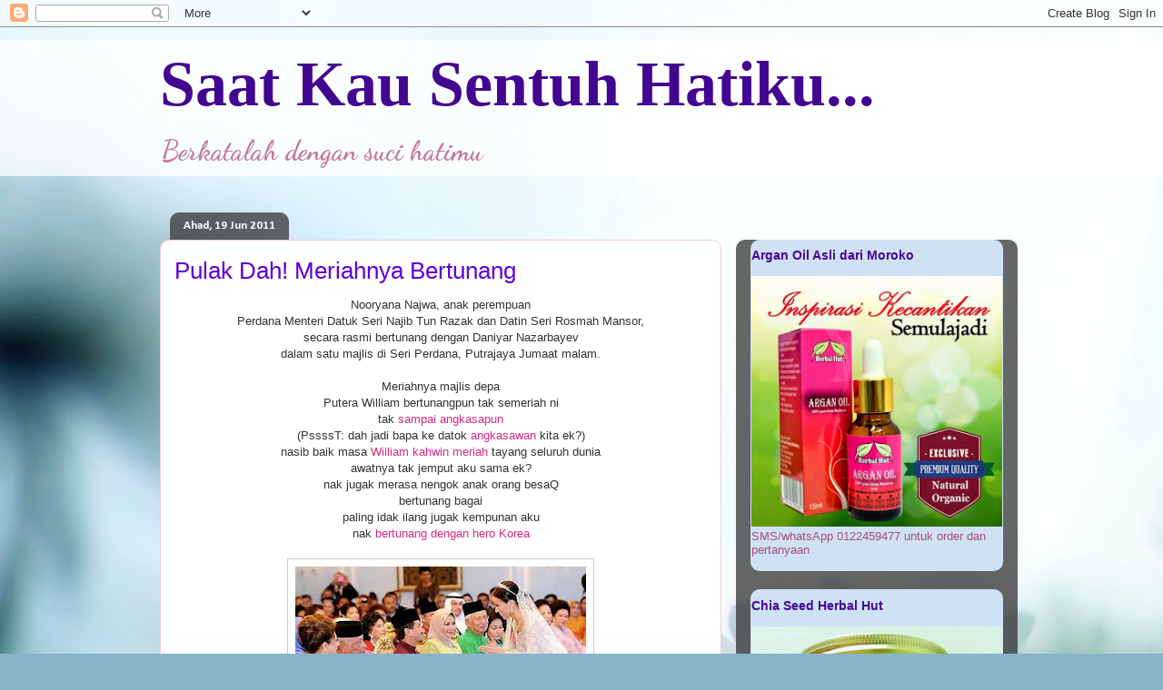

--- FILE ---
content_type: text/html; charset=UTF-8
request_url: https://annieyss.blogspot.com/2011/06/pulak-dah-meriahnya-bertunang.html
body_size: 23566
content:
<!DOCTYPE html>
<html class='v2' dir='ltr' xmlns='http://www.w3.org/1999/xhtml' xmlns:b='http://www.google.com/2005/gml/b' xmlns:data='http://www.google.com/2005/gml/data' xmlns:expr='http://www.google.com/2005/gml/expr'>
<head>
<link href='https://www.blogger.com/static/v1/widgets/335934321-css_bundle_v2.css' rel='stylesheet' type='text/css'/>
<meta content='width=1100' name='viewport'/>
<meta content='text/html; charset=UTF-8' http-equiv='Content-Type'/>
<meta content='blogger' name='generator'/>
<link href='https://annieyss.blogspot.com/favicon.ico' rel='icon' type='image/x-icon'/>
<link href='https://annieyss.blogspot.com/2011/06/pulak-dah-meriahnya-bertunang.html' rel='canonical'/>
<link rel="alternate" type="application/atom+xml" title="Saat Kau Sentuh Hatiku... - Atom" href="https://annieyss.blogspot.com/feeds/posts/default" />
<link rel="alternate" type="application/rss+xml" title="Saat Kau Sentuh Hatiku... - RSS" href="https://annieyss.blogspot.com/feeds/posts/default?alt=rss" />
<link rel="service.post" type="application/atom+xml" title="Saat Kau Sentuh Hatiku... - Atom" href="https://www.blogger.com/feeds/6091161015539840723/posts/default" />

<link rel="alternate" type="application/atom+xml" title="Saat Kau Sentuh Hatiku... - Atom" href="https://annieyss.blogspot.com/feeds/4512642312175289782/comments/default" />
<!--Can't find substitution for tag [blog.ieCssRetrofitLinks]-->
<link href='https://blogger.googleusercontent.com/img/b/R29vZ2xl/AVvXsEiC4yODcCIfycZJWNaJ8D5_DRwBoubtNeW7RpG0mhEPFCRfeJACgytHU7ije9mR8VXBUPCY1ks341iJ87TfCNbHzcjD3nHeKQwrcD-6T0zpi5GlP6ziDzqGd-y3_NYEziy8vHw7bti74Qw/s320/anak+najib+bertunang.jpg' rel='image_src'/>
<meta content='https://annieyss.blogspot.com/2011/06/pulak-dah-meriahnya-bertunang.html' property='og:url'/>
<meta content='Pulak Dah! Meriahnya Bertunang' property='og:title'/>
<meta content='a blog about personal life style, recipe, photo and travel' property='og:description'/>
<meta content='https://blogger.googleusercontent.com/img/b/R29vZ2xl/AVvXsEiC4yODcCIfycZJWNaJ8D5_DRwBoubtNeW7RpG0mhEPFCRfeJACgytHU7ije9mR8VXBUPCY1ks341iJ87TfCNbHzcjD3nHeKQwrcD-6T0zpi5GlP6ziDzqGd-y3_NYEziy8vHw7bti74Qw/w1200-h630-p-k-no-nu/anak+najib+bertunang.jpg' property='og:image'/>
<title>Saat Kau Sentuh Hatiku...: Pulak Dah! Meriahnya Bertunang</title>
<style type='text/css'>@font-face{font-family:'Calibri';font-style:normal;font-weight:400;font-display:swap;src:url(//fonts.gstatic.com/l/font?kit=J7afnpV-BGlaFfdAhLEY67FIEjg&skey=a1029226f80653a8&v=v15)format('woff2');unicode-range:U+0000-00FF,U+0131,U+0152-0153,U+02BB-02BC,U+02C6,U+02DA,U+02DC,U+0304,U+0308,U+0329,U+2000-206F,U+20AC,U+2122,U+2191,U+2193,U+2212,U+2215,U+FEFF,U+FFFD;}@font-face{font-family:'Calibri';font-style:normal;font-weight:700;font-display:swap;src:url(//fonts.gstatic.com/l/font?kit=J7aanpV-BGlaFfdAjAo9_pxqHxIZrCE&skey=cd2dd6afe6bf0eb2&v=v15)format('woff2');unicode-range:U+0000-00FF,U+0131,U+0152-0153,U+02BB-02BC,U+02C6,U+02DA,U+02DC,U+0304,U+0308,U+0329,U+2000-206F,U+20AC,U+2122,U+2191,U+2193,U+2212,U+2215,U+FEFF,U+FFFD;}@font-face{font-family:'Dancing Script';font-style:normal;font-weight:700;font-display:swap;src:url(//fonts.gstatic.com/s/dancingscript/v29/If2cXTr6YS-zF4S-kcSWSVi_sxjsohD9F50Ruu7B1i03Rep8hNX6plRPjLo.woff2)format('woff2');unicode-range:U+0102-0103,U+0110-0111,U+0128-0129,U+0168-0169,U+01A0-01A1,U+01AF-01B0,U+0300-0301,U+0303-0304,U+0308-0309,U+0323,U+0329,U+1EA0-1EF9,U+20AB;}@font-face{font-family:'Dancing Script';font-style:normal;font-weight:700;font-display:swap;src:url(//fonts.gstatic.com/s/dancingscript/v29/If2cXTr6YS-zF4S-kcSWSVi_sxjsohD9F50Ruu7B1i03ROp8hNX6plRPjLo.woff2)format('woff2');unicode-range:U+0100-02BA,U+02BD-02C5,U+02C7-02CC,U+02CE-02D7,U+02DD-02FF,U+0304,U+0308,U+0329,U+1D00-1DBF,U+1E00-1E9F,U+1EF2-1EFF,U+2020,U+20A0-20AB,U+20AD-20C0,U+2113,U+2C60-2C7F,U+A720-A7FF;}@font-face{font-family:'Dancing Script';font-style:normal;font-weight:700;font-display:swap;src:url(//fonts.gstatic.com/s/dancingscript/v29/If2cXTr6YS-zF4S-kcSWSVi_sxjsohD9F50Ruu7B1i03Sup8hNX6plRP.woff2)format('woff2');unicode-range:U+0000-00FF,U+0131,U+0152-0153,U+02BB-02BC,U+02C6,U+02DA,U+02DC,U+0304,U+0308,U+0329,U+2000-206F,U+20AC,U+2122,U+2191,U+2193,U+2212,U+2215,U+FEFF,U+FFFD;}</style>
<style id='page-skin-1' type='text/css'><!--
/*
-----------------------------------------------
Blogger Template Style
Name:     Awesome Inc.
Designer: Tina Chen
URL:      tinachen.org
----------------------------------------------- */
/* Content
----------------------------------------------- */
body {
font: normal normal 13px Arial, Tahoma, Helvetica, FreeSans, sans-serif;
color: #323232;
background: #89b3c9 url(//themes.googleusercontent.com/image?id=1R2SvPiwXOrJBSCT0FujU9zHTzXtPNTVSq-0U2bZnGWq45BGCRfhp7tPktR9Y8Y7ecx1M) no-repeat fixed top center /* Credit: tjasam (http://www.istockphoto.com/googleimages.php?id=9401110&platform=blogger) */;
}
html body .content-outer {
min-width: 0;
max-width: 100%;
width: 100%;
}
a:link {
text-decoration: none;
color: #d42988;
}
a:visited {
text-decoration: none;
color: #7c1750;
}
a:hover {
text-decoration: underline;
color: #d42988;
}
.body-fauxcolumn-outer .cap-top {
position: absolute;
z-index: 1;
height: 276px;
width: 100%;
background: transparent none repeat-x scroll top left;
_background-image: none;
}
/* Columns
----------------------------------------------- */
.content-inner {
padding: 0;
}
.header-inner .section {
margin: 0 16px;
}
.tabs-inner .section {
margin: 0 16px;
}
.main-inner {
padding-top: 60px;
}
.main-inner .column-center-inner,
.main-inner .column-left-inner,
.main-inner .column-right-inner {
padding: 0 5px;
}
*+html body .main-inner .column-center-inner {
margin-top: -60px;
}
#layout .main-inner .column-center-inner {
margin-top: 0;
}
/* Header
----------------------------------------------- */
.header-outer {
margin: 14px 0 10px 0;
background: transparent url(//www.blogblog.com/1kt/awesomeinc/header_gradient_artsy.png) repeat scroll 0 0;
}
.Header h1 {
font: normal bold 70px 'Times New Roman', Times, FreeSerif, serif;
color: #430690;
text-shadow: 0 0 -1px #000000;
}
.Header h1 a {
color: #430690;
}
.Header .description {
font: normal bold 30px Dancing Script;
color: #c27ba0;
}
.header-inner .Header .titlewrapper,
.header-inner .Header .descriptionwrapper {
padding-left: 0;
padding-right: 0;
margin-bottom: 0;
}
.header-inner .Header .titlewrapper {
padding-top: 9px;
}
/* Tabs
----------------------------------------------- */
.tabs-outer {
overflow: hidden;
position: relative;
background: transparent url(//www.blogblog.com/1kt/awesomeinc/tabs_gradient_artsy.png) repeat scroll 0 0;
}
#layout .tabs-outer {
overflow: visible;
}
.tabs-cap-top, .tabs-cap-bottom {
position: absolute;
width: 100%;
border-top: 1px solid #cd5ea7;
}
.tabs-cap-bottom {
bottom: 0;
}
.tabs-inner .widget li a {
display: inline-block;
margin: 0;
padding: .6em 1.5em;
font: normal normal 13px Calibri;
color: #ffffff;
border-top: 1px solid #cd5ea7;
border-bottom: 1px solid #cd5ea7;
border-left: 1px solid #cd5ea7;
height: 16px;
line-height: 16px;
}
.tabs-inner .widget li:last-child a {
border-right: 1px solid #cd5ea7;
}
.tabs-inner .widget li.selected a, .tabs-inner .widget li a:hover {
background: #000000 url(//www.blogblog.com/1kt/awesomeinc/tabs_gradient_artsy.png) repeat-x scroll 0 -100px;
color: #ffffff;
}
/* Headings
----------------------------------------------- */
h2 {
font: normal bold 14px Arial, Tahoma, Helvetica, FreeSans, sans-serif;
color: #470796;
}
/* Widgets
----------------------------------------------- */
.main-inner .section {
margin: 0 27px;
padding: 0;
}
.main-inner .column-left-outer,
.main-inner .column-right-outer {
margin-top: 0;
}
#layout .main-inner .column-left-outer,
#layout .main-inner .column-right-outer {
margin-top: 0;
}
.main-inner .column-left-inner,
.main-inner .column-right-inner {
background: transparent url(//www.blogblog.com/1kt/awesomeinc/tabs_gradient_artsy.png) repeat 0 0;
-moz-box-shadow: 0 0 0 rgba(0, 0, 0, .2);
-webkit-box-shadow: 0 0 0 rgba(0, 0, 0, .2);
-goog-ms-box-shadow: 0 0 0 rgba(0, 0, 0, .2);
box-shadow: 0 0 0 rgba(0, 0, 0, .2);
-moz-border-radius: 10px;
-webkit-border-radius: 10px;
-goog-ms-border-radius: 10px;
border-radius: 10px;
}
#layout .main-inner .column-left-inner,
#layout .main-inner .column-right-inner {
margin-top: 0;
}
.sidebar .widget {
font: normal normal 13px Arial, Tahoma, Helvetica, FreeSans, sans-serif;
color: #a64d79;
}
.sidebar .widget a:link {
color: #0e71d4;
}
.sidebar .widget a:visited {
color: #c71010;
}
.sidebar .widget a:hover {
color: #d9b6cd;
}
.sidebar .widget h2 {
text-shadow: 0 0 -1px #000000;
}
.main-inner .widget {
background-color: #cfe2f3;
border: 1px solid transparent;
padding: 0 0 15px;
margin: 20px -16px;
-moz-box-shadow: 0 0 0 rgba(0, 0, 0, .2);
-webkit-box-shadow: 0 0 0 rgba(0, 0, 0, .2);
-goog-ms-box-shadow: 0 0 0 rgba(0, 0, 0, .2);
box-shadow: 0 0 0 rgba(0, 0, 0, .2);
-moz-border-radius: 10px;
-webkit-border-radius: 10px;
-goog-ms-border-radius: 10px;
border-radius: 10px;
}
.main-inner .widget h2 {
margin: 0 -0;
padding: .6em 0 .5em;
border-bottom: 1px solid transparent;
}
.footer-inner .widget h2 {
padding: 0 0 .4em;
border-bottom: 1px solid transparent;
}
.main-inner .widget h2 + div, .footer-inner .widget h2 + div {
border-top: 0 solid transparent;
padding-top: 8px;
}
.main-inner .widget .widget-content {
margin: 0 -0;
padding: 7px 0 0;
}
.main-inner .widget ul, .main-inner .widget #ArchiveList ul.flat {
margin: -8px -15px 0;
padding: 0;
list-style: none;
}
.main-inner .widget #ArchiveList {
margin: -8px 0 0;
}
.main-inner .widget ul li, .main-inner .widget #ArchiveList ul.flat li {
padding: .5em 15px;
text-indent: 0;
color: #6e476e;
border-top: 0 solid transparent;
border-bottom: 1px solid transparent;
}
.main-inner .widget #ArchiveList ul li {
padding-top: .25em;
padding-bottom: .25em;
}
.main-inner .widget ul li:first-child, .main-inner .widget #ArchiveList ul.flat li:first-child {
border-top: none;
}
.main-inner .widget ul li:last-child, .main-inner .widget #ArchiveList ul.flat li:last-child {
border-bottom: none;
}
.post-body {
position: relative;
}
.main-inner .widget .post-body ul {
padding: 0 2.5em;
margin: .5em 0;
list-style: disc;
}
.main-inner .widget .post-body ul li {
padding: 0.25em 0;
margin-bottom: .25em;
color: #323232;
border: none;
}
.footer-inner .widget ul {
padding: 0;
list-style: none;
}
.widget .zippy {
color: #6e476e;
}
/* Posts
----------------------------------------------- */
body .main-inner .Blog {
padding: 0;
margin-bottom: 1em;
background-color: transparent;
border: none;
-moz-box-shadow: 0 0 0 rgba(0, 0, 0, 0);
-webkit-box-shadow: 0 0 0 rgba(0, 0, 0, 0);
-goog-ms-box-shadow: 0 0 0 rgba(0, 0, 0, 0);
box-shadow: 0 0 0 rgba(0, 0, 0, 0);
}
.main-inner .section:last-child .Blog:last-child {
padding: 0;
margin-bottom: 1em;
}
.main-inner .widget h2.date-header {
margin: 0 -15px 1px;
padding: 0 0 0 0;
font: normal bold 13px Calibri;
color: #ffffff;
background: transparent url(//www.blogblog.com/1kt/awesomeinc/tabs_gradient_artsy.png) repeat fixed center center;
border-top: 0 solid transparent;
border-bottom: 1px solid transparent;
-moz-border-radius-topleft: 10px;
-moz-border-radius-topright: 10px;
-webkit-border-top-left-radius: 10px;
-webkit-border-top-right-radius: 10px;
border-top-left-radius: 10px;
border-top-right-radius: 10px;
position: absolute;
bottom: 100%;
left: 25px;
text-shadow: 0 0 -1px #000000;
}
.main-inner .widget h2.date-header span {
font: normal bold 13px Calibri;
display: block;
padding: .5em 15px;
border-left: 0 solid transparent;
border-right: 0 solid transparent;
}
.date-outer {
position: relative;
margin: 60px 0 20px;
padding: 0 15px;
background-color: #ffffff;
border: 1px solid #f3cbd8;
-moz-box-shadow: 0 0 0 rgba(0, 0, 0, .2);
-webkit-box-shadow: 0 0 0 rgba(0, 0, 0, .2);
-goog-ms-box-shadow: 0 0 0 rgba(0, 0, 0, .2);
box-shadow: 0 0 0 rgba(0, 0, 0, .2);
-moz-border-radius: 10px;
-webkit-border-radius: 10px;
-goog-ms-border-radius: 10px;
border-radius: 10px;
}
.date-outer:first-child {
margin-top: 0;
}
.date-outer:last-child {
margin-bottom: 0;
-moz-border-radius-bottomleft: 0;
-moz-border-radius-bottomright: 0;
-webkit-border-bottom-left-radius: 0;
-webkit-border-bottom-right-radius: 0;
-goog-ms-border-bottom-left-radius: 0;
-goog-ms-border-bottom-right-radius: 0;
border-bottom-left-radius: 0;
border-bottom-right-radius: 0;
}
.date-posts {
margin: 0 -0;
padding: 0 0;
clear: both;
}
.post-outer, .inline-ad {
border-top: 1px solid #f4d3cc;
margin: 0 -0;
padding: 15px 0;
}
.post-outer {
padding-bottom: 10px;
}
.post-outer:first-child {
padding-top: 10px;
border-top: none;
}
.post-outer:last-child, .inline-ad:last-child {
border-bottom: none;
}
.post-body {
position: relative;
}
.post-body img {
padding: 8px;
background: #ffffff;
border: 1px solid #cbcbcb;
-moz-box-shadow: 0 0 0 rgba(0, 0, 0, .2);
-webkit-box-shadow: 0 0 0 rgba(0, 0, 0, .2);
box-shadow: 0 0 0 rgba(0, 0, 0, .2);
-moz-border-radius: 0;
-webkit-border-radius: 0;
border-radius: 0;
}
h3.post-title, h4 {
font: normal normal 26px Arial, Tahoma, Helvetica, FreeSans, sans-serif;
color: #5f00d5;
}
h3.post-title a {
font: normal normal 26px Arial, Tahoma, Helvetica, FreeSans, sans-serif;
color: #5f00d5;
}
h3.post-title a:hover {
color: #d42988;
text-decoration: underline;
}
.post-header {
margin: 0 0 1em;
}
.post-body {
line-height: 1.4;
}
.post-outer h2 {
color: #323232;
}
.post-footer {
margin: 1.5em 0 0;
}
#blog-pager {
padding: 15px;
font-size: 120%;
background-color: #ffffff;
border: 1px solid transparent;
-moz-box-shadow: 0 0 0 rgba(0, 0, 0, .2);
-webkit-box-shadow: 0 0 0 rgba(0, 0, 0, .2);
-goog-ms-box-shadow: 0 0 0 rgba(0, 0, 0, .2);
box-shadow: 0 0 0 rgba(0, 0, 0, .2);
-moz-border-radius: 10px;
-webkit-border-radius: 10px;
-goog-ms-border-radius: 10px;
border-radius: 10px;
-moz-border-radius-topleft: 0;
-moz-border-radius-topright: 0;
-webkit-border-top-left-radius: 0;
-webkit-border-top-right-radius: 0;
-goog-ms-border-top-left-radius: 0;
-goog-ms-border-top-right-radius: 0;
border-top-left-radius: 0;
border-top-right-radius-topright: 0;
margin-top: 0;
}
.blog-feeds, .post-feeds {
margin: 1em 0;
text-align: center;
color: #333333;
}
.blog-feeds a, .post-feeds a {
color: #ffffff;
}
.blog-feeds a:visited, .post-feeds a:visited {
color: #ffffff;
}
.blog-feeds a:hover, .post-feeds a:hover {
color: #ffffff;
}
.post-outer .comments {
margin-top: 2em;
}
/* Comments
----------------------------------------------- */
.comments .comments-content .icon.blog-author {
background-repeat: no-repeat;
background-image: url([data-uri]);
}
.comments .comments-content .loadmore a {
border-top: 1px solid #cd5ea7;
border-bottom: 1px solid #cd5ea7;
}
.comments .continue {
border-top: 2px solid #cd5ea7;
}
/* Footer
----------------------------------------------- */
.footer-outer {
margin: -0 0 -1px;
padding: 0 0 0;
color: #333333;
overflow: hidden;
}
.footer-fauxborder-left {
border-top: 1px solid transparent;
background: transparent url(//www.blogblog.com/1kt/awesomeinc/header_gradient_artsy.png) repeat scroll 0 0;
-moz-box-shadow: 0 0 0 rgba(0, 0, 0, .2);
-webkit-box-shadow: 0 0 0 rgba(0, 0, 0, .2);
-goog-ms-box-shadow: 0 0 0 rgba(0, 0, 0, .2);
box-shadow: 0 0 0 rgba(0, 0, 0, .2);
margin: 0 -0;
}
/* Mobile
----------------------------------------------- */
body.mobile {
background-size: 100% auto;
}
.mobile .body-fauxcolumn-outer {
background: transparent none repeat scroll top left;
}
*+html body.mobile .main-inner .column-center-inner {
margin-top: 0;
}
.mobile .main-inner .widget {
padding: 0 0 15px;
}
.mobile .main-inner .widget h2 + div,
.mobile .footer-inner .widget h2 + div {
border-top: none;
padding-top: 0;
}
.mobile .footer-inner .widget h2 {
padding: 0.5em 0;
border-bottom: none;
}
.mobile .main-inner .widget .widget-content {
margin: 0;
padding: 7px 0 0;
}
.mobile .main-inner .widget ul,
.mobile .main-inner .widget #ArchiveList ul.flat {
margin: 0 -15px 0;
}
.mobile .main-inner .widget h2.date-header {
left: 0;
}
.mobile .date-header span {
padding: 0.4em 0;
}
.mobile .date-outer:first-child {
margin-bottom: 0;
border: 1px solid #f3cbd8;
-moz-border-radius-topleft: 10px;
-moz-border-radius-topright: 10px;
-webkit-border-top-left-radius: 10px;
-webkit-border-top-right-radius: 10px;
-goog-ms-border-top-left-radius: 10px;
-goog-ms-border-top-right-radius: 10px;
border-top-left-radius: 10px;
border-top-right-radius: 10px;
}
.mobile .date-outer {
border-color: #f3cbd8;
border-width: 0 1px 1px;
}
.mobile .date-outer:last-child {
margin-bottom: 0;
}
.mobile .main-inner {
padding: 0;
}
.mobile .header-inner .section {
margin: 0;
}
.mobile .post-outer, .mobile .inline-ad {
padding: 5px 0;
}
.mobile .tabs-inner .section {
margin: 0 10px;
}
.mobile .main-inner .widget h2 {
margin: 0;
padding: 0;
}
.mobile .main-inner .widget h2.date-header span {
padding: 0;
}
.mobile .main-inner .widget .widget-content {
margin: 0;
padding: 7px 0 0;
}
.mobile #blog-pager {
border: 1px solid transparent;
background: transparent url(//www.blogblog.com/1kt/awesomeinc/header_gradient_artsy.png) repeat scroll 0 0;
}
.mobile .main-inner .column-left-inner,
.mobile .main-inner .column-right-inner {
background: transparent url(//www.blogblog.com/1kt/awesomeinc/tabs_gradient_artsy.png) repeat 0 0;
-moz-box-shadow: none;
-webkit-box-shadow: none;
-goog-ms-box-shadow: none;
box-shadow: none;
}
.mobile .date-posts {
margin: 0;
padding: 0;
}
.mobile .footer-fauxborder-left {
margin: 0;
border-top: inherit;
}
.mobile .main-inner .section:last-child .Blog:last-child {
margin-bottom: 0;
}
.mobile-index-contents {
color: #323232;
}
.mobile .mobile-link-button {
background: #d42988 url(//www.blogblog.com/1kt/awesomeinc/tabs_gradient_artsy.png) repeat scroll 0 0;
}
.mobile-link-button a:link, .mobile-link-button a:visited {
color: #ffffff;
}
.mobile .tabs-inner .PageList .widget-content {
background: transparent;
border-top: 1px solid;
border-color: #cd5ea7;
color: #ffffff;
}
.mobile .tabs-inner .PageList .widget-content .pagelist-arrow {
border-left: 1px solid #cd5ea7;
}

--></style>
<style id='template-skin-1' type='text/css'><!--
body {
min-width: 960px;
}
.content-outer, .content-fauxcolumn-outer, .region-inner {
min-width: 960px;
max-width: 960px;
_width: 960px;
}
.main-inner .columns {
padding-left: 0;
padding-right: 310px;
}
.main-inner .fauxcolumn-center-outer {
left: 0;
right: 310px;
/* IE6 does not respect left and right together */
_width: expression(this.parentNode.offsetWidth -
parseInt("0") -
parseInt("310px") + 'px');
}
.main-inner .fauxcolumn-left-outer {
width: 0;
}
.main-inner .fauxcolumn-right-outer {
width: 310px;
}
.main-inner .column-left-outer {
width: 0;
right: 100%;
margin-left: -0;
}
.main-inner .column-right-outer {
width: 310px;
margin-right: -310px;
}
#layout {
min-width: 0;
}
#layout .content-outer {
min-width: 0;
width: 800px;
}
#layout .region-inner {
min-width: 0;
width: auto;
}
--></style>
<link href='https://www.blogger.com/dyn-css/authorization.css?targetBlogID=6091161015539840723&amp;zx=8f36cd76-fbc7-4fbe-968e-e63abcc7bc99' media='none' onload='if(media!=&#39;all&#39;)media=&#39;all&#39;' rel='stylesheet'/><noscript><link href='https://www.blogger.com/dyn-css/authorization.css?targetBlogID=6091161015539840723&amp;zx=8f36cd76-fbc7-4fbe-968e-e63abcc7bc99' rel='stylesheet'/></noscript>
<meta name='google-adsense-platform-account' content='ca-host-pub-1556223355139109'/>
<meta name='google-adsense-platform-domain' content='blogspot.com'/>

<!-- data-ad-client=ca-pub-2275691630883225 -->

</head>
<body class='loading variant-artsy'>
<!-- nuffnang -->
<script type='text/javascript'>
        nuffnang_bid = "80b5bc097a894e435252509790b5ca69";
        document.write( "<div id='nuffnang_lb'></div>" );
        (function() {	
                var nn = document.createElement('script'); nn.type = 'text/javascript';    
                nn.src = 'http://synad2.nuffnang.com.my/lb.js';    
                var s = document.getElementsByTagName('script')[0]; s.parentNode.insertBefore(nn, s.nextSibling);
        })();
</script>
<!-- nuffnang-->
<div class='navbar section' id='navbar'><div class='widget Navbar' data-version='1' id='Navbar1'><script type="text/javascript">
    function setAttributeOnload(object, attribute, val) {
      if(window.addEventListener) {
        window.addEventListener('load',
          function(){ object[attribute] = val; }, false);
      } else {
        window.attachEvent('onload', function(){ object[attribute] = val; });
      }
    }
  </script>
<div id="navbar-iframe-container"></div>
<script type="text/javascript" src="https://apis.google.com/js/platform.js"></script>
<script type="text/javascript">
      gapi.load("gapi.iframes:gapi.iframes.style.bubble", function() {
        if (gapi.iframes && gapi.iframes.getContext) {
          gapi.iframes.getContext().openChild({
              url: 'https://www.blogger.com/navbar/6091161015539840723?po\x3d4512642312175289782\x26origin\x3dhttps://annieyss.blogspot.com',
              where: document.getElementById("navbar-iframe-container"),
              id: "navbar-iframe"
          });
        }
      });
    </script><script type="text/javascript">
(function() {
var script = document.createElement('script');
script.type = 'text/javascript';
script.src = '//pagead2.googlesyndication.com/pagead/js/google_top_exp.js';
var head = document.getElementsByTagName('head')[0];
if (head) {
head.appendChild(script);
}})();
</script>
</div></div>
<div class='body-fauxcolumns'>
<div class='fauxcolumn-outer body-fauxcolumn-outer'>
<div class='cap-top'>
<div class='cap-left'></div>
<div class='cap-right'></div>
</div>
<div class='fauxborder-left'>
<div class='fauxborder-right'></div>
<div class='fauxcolumn-inner'>
</div>
</div>
<div class='cap-bottom'>
<div class='cap-left'></div>
<div class='cap-right'></div>
</div>
</div>
</div>
<div class='content'>
<div class='content-fauxcolumns'>
<div class='fauxcolumn-outer content-fauxcolumn-outer'>
<div class='cap-top'>
<div class='cap-left'></div>
<div class='cap-right'></div>
</div>
<div class='fauxborder-left'>
<div class='fauxborder-right'></div>
<div class='fauxcolumn-inner'>
</div>
</div>
<div class='cap-bottom'>
<div class='cap-left'></div>
<div class='cap-right'></div>
</div>
</div>
</div>
<div class='content-outer'>
<div class='content-cap-top cap-top'>
<div class='cap-left'></div>
<div class='cap-right'></div>
</div>
<div class='fauxborder-left content-fauxborder-left'>
<div class='fauxborder-right content-fauxborder-right'></div>
<div class='content-inner'>
<header>
<div class='header-outer'>
<div class='header-cap-top cap-top'>
<div class='cap-left'></div>
<div class='cap-right'></div>
</div>
<div class='fauxborder-left header-fauxborder-left'>
<div class='fauxborder-right header-fauxborder-right'></div>
<div class='region-inner header-inner'>
<div class='header section' id='header'><div class='widget Header' data-version='1' id='Header1'>
<div id='header-inner'>
<div class='titlewrapper'>
<h1 class='title'>
<a href='https://annieyss.blogspot.com/'>
Saat Kau Sentuh Hatiku...
</a>
</h1>
</div>
<div class='descriptionwrapper'>
<p class='description'><span>Berkatalah dengan suci hatimu</span></p>
</div>
</div>
</div></div>
</div>
</div>
<div class='header-cap-bottom cap-bottom'>
<div class='cap-left'></div>
<div class='cap-right'></div>
</div>
</div>
</header>
<div class='tabs-outer'>
<div class='tabs-cap-top cap-top'>
<div class='cap-left'></div>
<div class='cap-right'></div>
</div>
<div class='fauxborder-left tabs-fauxborder-left'>
<div class='fauxborder-right tabs-fauxborder-right'></div>
<div class='region-inner tabs-inner'>
<div class='tabs no-items section' id='crosscol'></div>
<div class='tabs no-items section' id='crosscol-overflow'></div>
</div>
</div>
<div class='tabs-cap-bottom cap-bottom'>
<div class='cap-left'></div>
<div class='cap-right'></div>
</div>
</div>
<div class='main-outer'>
<div class='main-cap-top cap-top'>
<div class='cap-left'></div>
<div class='cap-right'></div>
</div>
<div class='fauxborder-left main-fauxborder-left'>
<div class='fauxborder-right main-fauxborder-right'></div>
<div class='region-inner main-inner'>
<div class='columns fauxcolumns'>
<div class='fauxcolumn-outer fauxcolumn-center-outer'>
<div class='cap-top'>
<div class='cap-left'></div>
<div class='cap-right'></div>
</div>
<div class='fauxborder-left'>
<div class='fauxborder-right'></div>
<div class='fauxcolumn-inner'>
</div>
</div>
<div class='cap-bottom'>
<div class='cap-left'></div>
<div class='cap-right'></div>
</div>
</div>
<div class='fauxcolumn-outer fauxcolumn-left-outer'>
<div class='cap-top'>
<div class='cap-left'></div>
<div class='cap-right'></div>
</div>
<div class='fauxborder-left'>
<div class='fauxborder-right'></div>
<div class='fauxcolumn-inner'>
</div>
</div>
<div class='cap-bottom'>
<div class='cap-left'></div>
<div class='cap-right'></div>
</div>
</div>
<div class='fauxcolumn-outer fauxcolumn-right-outer'>
<div class='cap-top'>
<div class='cap-left'></div>
<div class='cap-right'></div>
</div>
<div class='fauxborder-left'>
<div class='fauxborder-right'></div>
<div class='fauxcolumn-inner'>
</div>
</div>
<div class='cap-bottom'>
<div class='cap-left'></div>
<div class='cap-right'></div>
</div>
</div>
<!-- corrects IE6 width calculation -->
<div class='columns-inner'>
<div class='column-center-outer'>
<div class='column-center-inner'>
<div class='main section' id='main'><div class='widget Blog' data-version='1' id='Blog1'>
<div class='blog-posts hfeed'>

          <div class="date-outer">
        
<h2 class='date-header'><span>Ahad, 19 Jun 2011</span></h2>

          <div class="date-posts">
        
<div class='post-outer'>
<div class='post hentry' itemprop='blogPost' itemscope='itemscope' itemtype='http://schema.org/BlogPosting'>
<meta content='https://blogger.googleusercontent.com/img/b/R29vZ2xl/AVvXsEiC4yODcCIfycZJWNaJ8D5_DRwBoubtNeW7RpG0mhEPFCRfeJACgytHU7ije9mR8VXBUPCY1ks341iJ87TfCNbHzcjD3nHeKQwrcD-6T0zpi5GlP6ziDzqGd-y3_NYEziy8vHw7bti74Qw/s320/anak+najib+bertunang.jpg' itemprop='image_url'/>
<meta content='6091161015539840723' itemprop='blogId'/>
<meta content='4512642312175289782' itemprop='postId'/>
<a name='4512642312175289782'></a>
<h3 class='post-title entry-title' itemprop='name'>
Pulak Dah! Meriahnya Bertunang
</h3>
<div class='post-header'>
<div class='post-header-line-1'></div>
</div>
<div class='post-body entry-content' id='post-body-4512642312175289782' itemprop='description articleBody'>
<div style="text-align: center;">Nooryana Najwa, anak perempuan </div><div style="text-align: center;">Perdana Menteri Datuk Seri Najib Tun Razak dan Datin Seri Rosmah Mansor, </div><div style="text-align: center;">secara rasmi bertunang dengan Daniyar Nazarbayev </div><div style="text-align: center;">dalam satu majlis di Seri Perdana, Putrajaya Jumaat malam.</div><div style="text-align: center;"><br />
</div><div style="text-align: center;">Meriahnya majlis depa</div><div style="text-align: center;">Putera William bertunangpun tak semeriah ni</div><div style="text-align: center;">tak <a href="http://annieyss.blogspot.com/2010/10/persandingan-kayangan-bila-malaysia.html">sampai angkasapun </a></div><div style="text-align: center;">(PssssT: dah jadi bapa ke datok <a href="http://annieyss.blogspot.com/2010/10/selamat-pengantin-baru-dato-angkasawan.html">angkasawan </a>kita ek?)</div><div style="text-align: center;">nasib baik masa <a href="http://annieyss.blogspot.com/2011/04/video-perkahwinan-diraja-william-dan.html">William kahwin meriah </a>tayang seluruh dunia</div><div style="text-align: center;">awatnya tak jemput aku sama ek?</div><div style="text-align: center;">nak jugak merasa nengok anak orang besaQ</div><div style="text-align: center;">bertunang bagai</div><div style="text-align: center;">paling idak ilang jugak kempunan aku</div><div style="text-align: center;">nak <a href="http://annieyss.blogspot.com/2011/06/tunggu-si-kacak-di-tepian-pantai.html">bertunang dengan hero Korea</a></div><br />
<div class="separator" style="clear: both; text-align: center;"><a href="https://blogger.googleusercontent.com/img/b/R29vZ2xl/AVvXsEiC4yODcCIfycZJWNaJ8D5_DRwBoubtNeW7RpG0mhEPFCRfeJACgytHU7ije9mR8VXBUPCY1ks341iJ87TfCNbHzcjD3nHeKQwrcD-6T0zpi5GlP6ziDzqGd-y3_NYEziy8vHw7bti74Qw/s1600/anak+najib+bertunang.jpg" imageanchor="1" style="margin-left: 1em; margin-right: 1em;"><img border="0" height="200" src="https://blogger.googleusercontent.com/img/b/R29vZ2xl/AVvXsEiC4yODcCIfycZJWNaJ8D5_DRwBoubtNeW7RpG0mhEPFCRfeJACgytHU7ije9mR8VXBUPCY1ks341iJ87TfCNbHzcjD3nHeKQwrcD-6T0zpi5GlP6ziDzqGd-y3_NYEziy8vHw7bti74Qw/s320/anak+najib+bertunang.jpg" width="320" /></a></div><br />
<div style="text-align: center;">sumber: <a href="http://www.mstar.com.my/berita/cerita.asp?file=/2011/6/18/mstar_berita/20110618095236&amp;sec=mstar_berita">Mystar</a></div><div style="text-align: center;"><br />
</div><div style="text-align: center;"><br />
</div><div style="text-align: center;">mata aku tak berkelip</div><div style="text-align: center;">nengok senyum indah Raja Permaisuri kita yang jelita menawan itu</div><div style="text-align: center;">sangat manis</div><div style="text-align: center;">Errrr....maaf Nooryana Najwa</div><div style="text-align: center;">ada unsur-unsur jeles tak entri ni?</div><div style="text-align: center;">mana adaaaaaaaaaa</div><div style="text-align: center;">aku suka je nengok orang bahagia</div><div style="text-align: center;">lagi suka kalau turut dijemput ke Sri Perdana</div><div style="text-align: center;"><br />
</div><div style="text-align: center;"><br />
</div>PSSST: nak maklumat lain tentang pertunangan tersohor seantario alam ni, bolehlah baca kat blog <a href="http://pulakdah.blogspot.com/2011/06/fakta-menarik-nooryana-najwa-daniyar.html">PulakDah</a> ni<br />
<br />
PsssT: Hari ni ahad minggu ke tiga bulan Jun kan? Selamat hari bapa kepada semua bapa-bapa di Malaysia. Selamat hari bapa Ayohhhh...
<div style='clear: both;'></div>
</div>
<div class='post-footer'>
<div class='post-footer-line post-footer-line-1'><span class='post-author vcard'>
Tuan Tanah Kedaung
<span class='fn' itemprop='author' itemscope='itemscope' itemtype='http://schema.org/Person'>
<meta content='https://www.blogger.com/profile/14561635847363463575' itemprop='url'/>
<a class='g-profile' href='https://www.blogger.com/profile/14561635847363463575' rel='author' title='author profile'>
<span itemprop='name'>anyss</span>
</a>
</span>
</span>
<span class='post-timestamp'>
di
<meta content='https://annieyss.blogspot.com/2011/06/pulak-dah-meriahnya-bertunang.html' itemprop='url'/>
<a class='timestamp-link' href='https://annieyss.blogspot.com/2011/06/pulak-dah-meriahnya-bertunang.html' rel='bookmark' title='permanent link'><abbr class='published' itemprop='datePublished' title='2011-06-19T10:28:00+08:00'>10:28&#8239;PG</abbr></a>
</span>
<span class='post-comment-link'>
</span>
<span class='post-icons'>
<span class='item-control blog-admin pid-1917007636'>
<a href='https://www.blogger.com/post-edit.g?blogID=6091161015539840723&postID=4512642312175289782&from=pencil' title='Edit Catatan'>
<img alt='' class='icon-action' height='18' src='https://resources.blogblog.com/img/icon18_edit_allbkg.gif' width='18'/>
</a>
</span>
</span>
<span class='post-backlinks post-comment-link'>
</span>
<div class='post-share-buttons goog-inline-block'>
<a class='goog-inline-block share-button sb-email' href='https://www.blogger.com/share-post.g?blogID=6091161015539840723&postID=4512642312175289782&target=email' target='_blank' title='E-melkan Ini'><span class='share-button-link-text'>E-melkan Ini</span></a><a class='goog-inline-block share-button sb-blog' href='https://www.blogger.com/share-post.g?blogID=6091161015539840723&postID=4512642312175289782&target=blog' onclick='window.open(this.href, "_blank", "height=270,width=475"); return false;' target='_blank' title='BlogThis!'><span class='share-button-link-text'>BlogThis!</span></a><a class='goog-inline-block share-button sb-twitter' href='https://www.blogger.com/share-post.g?blogID=6091161015539840723&postID=4512642312175289782&target=twitter' target='_blank' title='Kongsi pada X'><span class='share-button-link-text'>Kongsi pada X</span></a><a class='goog-inline-block share-button sb-facebook' href='https://www.blogger.com/share-post.g?blogID=6091161015539840723&postID=4512642312175289782&target=facebook' onclick='window.open(this.href, "_blank", "height=430,width=640"); return false;' target='_blank' title='Kongsi ke Facebook'><span class='share-button-link-text'>Kongsi ke Facebook</span></a><a class='goog-inline-block share-button sb-pinterest' href='https://www.blogger.com/share-post.g?blogID=6091161015539840723&postID=4512642312175289782&target=pinterest' target='_blank' title='Kongsi ke Pinterest'><span class='share-button-link-text'>Kongsi ke Pinterest</span></a>
</div>
</div>
<div class='post-footer-line post-footer-line-2'><span class='post-labels'>
Label:
<a href='https://annieyss.blogspot.com/search/label/acara%20perkahwinan%20william%20kate%20middleton' rel='tag'>acara perkahwinan william kate middleton</a>,
<a href='https://annieyss.blogspot.com/search/label/Daniyar%20Nazarbayev' rel='tag'>Daniyar Nazarbayev</a>,
<a href='https://annieyss.blogspot.com/search/label/Dato%E2%80%99%20Sheikh%20Muszaphar%20Shukor%20Al-masri' rel='tag'>Dato&#8217; Sheikh Muszaphar Shukor Al-masri</a>
</span>
</div>
<div class='post-footer-line post-footer-line-3'><span class='reaction-buttons'>
</span>
</div>
</div>
</div>
<script type='text/javascript'>
        nuffnang_bid = "80b5bc097a894e435252509790b5ca69";
        document.write( "<div id='nuffnang_lr'></div>" );
        (function() {	
                var nn = document.createElement('script'); nn.type = 'text/javascript';    
                nn.src = 'http://synad2.nuffnang.com.my/lr.js';    
                var s = document.getElementsByTagName('script')[0]; s.parentNode.insertBefore(nn, s.nextSibling);
        })();
</script>
<div class='comments' id='comments'>
<a name='comments'></a>
<h4>2 ulasan:</h4>
<div id='Blog1_comments-block-wrapper'>
<dl class='avatar-comment-indent' id='comments-block'>
<dt class='comment-author ' id='c7788133360084534492'>
<a name='c7788133360084534492'></a>
<div class="avatar-image-container vcard"><span dir="ltr"><a href="https://www.blogger.com/profile/00244295362422941552" target="" rel="nofollow" onclick="" class="avatar-hovercard" id="av-7788133360084534492-00244295362422941552"><img src="https://resources.blogblog.com/img/blank.gif" width="35" height="35" class="delayLoad" style="display: none;" longdesc="//blogger.googleusercontent.com/img/b/R29vZ2xl/AVvXsEgUDJBa1xItqbUt7HP3EHrd08JhwZ8pFXzdweK-68JOSTL684tFDTTjUMPQ4c22D6ZJh16AtvBExh0z9w3cE4ASVL-WnGQ3J5Fs7nIVg7_hG2B1P7M6pL9zf1oOsLUP8to/s45-c/kakak33.jpg" alt="" title="Nurul Jannah">

<noscript><img src="//blogger.googleusercontent.com/img/b/R29vZ2xl/AVvXsEgUDJBa1xItqbUt7HP3EHrd08JhwZ8pFXzdweK-68JOSTL684tFDTTjUMPQ4c22D6ZJh16AtvBExh0z9w3cE4ASVL-WnGQ3J5Fs7nIVg7_hG2B1P7M6pL9zf1oOsLUP8to/s45-c/kakak33.jpg" width="35" height="35" class="photo" alt=""></noscript></a></span></div>
<a href='https://www.blogger.com/profile/00244295362422941552' rel='nofollow'>Nurul Jannah</a>
berkata...
</dt>
<dd class='comment-body' id='Blog1_cmt-7788133360084534492'>
<p>
wow..mmg grand gila.
</p>
</dd>
<dd class='comment-footer'>
<span class='comment-timestamp'>
<a href='https://annieyss.blogspot.com/2011/06/pulak-dah-meriahnya-bertunang.html?showComment=1308454343133#c7788133360084534492' title='comment permalink'>
19 Jun 2011 pada 11:32&#8239;PG
</a>
<span class='item-control blog-admin pid-1585601709'>
<a class='comment-delete' href='https://www.blogger.com/comment/delete/6091161015539840723/7788133360084534492' title='Padam Ulasan'>
<img src='https://resources.blogblog.com/img/icon_delete13.gif'/>
</a>
</span>
</span>
</dd>
<dt class='comment-author ' id='c1643813196138612950'>
<a name='c1643813196138612950'></a>
<div class="avatar-image-container vcard"><span dir="ltr"><a href="https://www.blogger.com/profile/05200318547003232711" target="" rel="nofollow" onclick="" class="avatar-hovercard" id="av-1643813196138612950-05200318547003232711"><img src="https://resources.blogblog.com/img/blank.gif" width="35" height="35" class="delayLoad" style="display: none;" longdesc="//blogger.googleusercontent.com/img/b/R29vZ2xl/AVvXsEgAVSLMxcFlkq4O_3pzcur-cC4d6SFLEm7Sh7KCxPYJvoCIkFq4KX9uN_NcRO0rNyvFZETYN78jGzA56k-rth3z712Kp-57Hw95jYK5p9DsdUCwnRYWecS5Hlu4cBkUTg/s45-c/G.Lama_0004.jpg" alt="" title="ajwa">

<noscript><img src="//blogger.googleusercontent.com/img/b/R29vZ2xl/AVvXsEgAVSLMxcFlkq4O_3pzcur-cC4d6SFLEm7Sh7KCxPYJvoCIkFq4KX9uN_NcRO0rNyvFZETYN78jGzA56k-rth3z712Kp-57Hw95jYK5p9DsdUCwnRYWecS5Hlu4cBkUTg/s45-c/G.Lama_0004.jpg" width="35" height="35" class="photo" alt=""></noscript></a></span></div>
<a href='https://www.blogger.com/profile/05200318547003232711' rel='nofollow'>ajwa</a>
berkata...
</dt>
<dd class='comment-body' id='Blog1_cmt-1643813196138612950'>
<p>
Grand sebab makpaknya orang besar besar PM and FLOM... nikah esok jemput2lah golongan miskin tegar seluruh KL and seluruh Malaysia.
</p>
</dd>
<dd class='comment-footer'>
<span class='comment-timestamp'>
<a href='https://annieyss.blogspot.com/2011/06/pulak-dah-meriahnya-bertunang.html?showComment=1308469842348#c1643813196138612950' title='comment permalink'>
19 Jun 2011 pada 3:50&#8239;PTG
</a>
<span class='item-control blog-admin pid-1750422000'>
<a class='comment-delete' href='https://www.blogger.com/comment/delete/6091161015539840723/1643813196138612950' title='Padam Ulasan'>
<img src='https://resources.blogblog.com/img/icon_delete13.gif'/>
</a>
</span>
</span>
</dd>
</dl>
</div>
<p class='comment-footer'>
<a href='https://www.blogger.com/comment/fullpage/post/6091161015539840723/4512642312175289782' onclick='javascript:window.open(this.href, "bloggerPopup", "toolbar=0,location=0,statusbar=1,menubar=0,scrollbars=yes,width=640,height=500"); return false;'>Catat Ulasan</a>
</p>
</div>
</div>
<div class='inline-ad'>
<script type="text/javascript">
    google_ad_client = "ca-pub-2275691630883225";
    google_ad_host = "ca-host-pub-1556223355139109";
    google_ad_host_channel = "L0007";
    google_ad_slot = "4225415367";
    google_ad_width = 300;
    google_ad_height = 250;
</script>
<!-- annieyss_main_Blog1_300x250_as -->
<script type="text/javascript"
src="//pagead2.googlesyndication.com/pagead/show_ads.js">
</script>
</div>

        </div></div>
      
</div>
<div class='blog-pager' id='blog-pager'>
<span id='blog-pager-newer-link'>
<a class='blog-pager-newer-link' href='https://annieyss.blogspot.com/2011/06/pelakon-zami-ismail-pak-uda-meninggal.html' id='Blog1_blog-pager-newer-link' title='Catatan Terbaru'>Catatan Terbaru</a>
</span>
<span id='blog-pager-older-link'>
<a class='blog-pager-older-link' href='https://annieyss.blogspot.com/2011/06/tunggu-si-kacak-di-tepian-pantai.html' id='Blog1_blog-pager-older-link' title='Catatan Lama'>Catatan Lama</a>
</span>
<a class='home-link' href='https://annieyss.blogspot.com/'>Laman utama</a>
</div>
<div class='clear'></div>
<div class='post-feeds'>
<div class='feed-links'>
Langgan:
<a class='feed-link' href='https://annieyss.blogspot.com/feeds/4512642312175289782/comments/default' target='_blank' type='application/atom+xml'>Catat Ulasan (Atom)</a>
</div>
</div>
</div></div>
</div>
</div>
<div class='column-left-outer'>
<div class='column-left-inner'>
<aside>
</aside>
</div>
</div>
<div class='column-right-outer'>
<div class='column-right-inner'>
<aside>
<div class='sidebar section' id='sidebar-right-1'>
<div class='widget Image' data-version='1' id='Image2'>
<h2>Argan Oil Asli dari Moroko</h2>
<div class='widget-content'>
<a href='https://www.facebook.com/photo.php?fbid=10204572278416682&set=a.1209079476883.2032421.1525612032&type=1&theater'>
<img alt='Argan Oil Asli dari Moroko' height='300' id='Image2_img' src='https://blogger.googleusercontent.com/img/b/R29vZ2xl/AVvXsEjjWWfM_lpRHf1sn6LrYQLZJBNT6YWzg8rSzWf5w6lnTN5FqUNCaF9SjDltO-VX-aJCNwC56gfam8HaIVOwXGdF1FjkKCNyTO7yrVNxNV2u_iaiz0uV4dDK8R3nUIyurwm4EJUt1QCex9M/s300/argan+oil+herbal+hut.jpg' width='300'/>
</a>
<br/>
<span class='caption'>SMS/whatsApp 0122459477 untuk order dan pertanyaan</span>
</div>
<div class='clear'></div>
</div><div class='widget Image' data-version='1' id='Image1'>
<h2>Chia Seed Herbal Hut</h2>
<div class='widget-content'>
<a href='https://www.facebook.com/photo.php?fbid=446623522126724&set=a.315562995232778.1073741825.308715059250905&type=1&theater'>
<img alt='Chia Seed Herbal Hut' height='300' id='Image1_img' src='https://blogger.googleusercontent.com/img/b/R29vZ2xl/AVvXsEjdwDycyGbKKRd_8Fuw89Uoh9Cqg2aSzX4-xiZ5FxOSbT_zgBSFrU7C2EKj-D99Blus3RnkPudwebO46fIqJ8aqBZ-mvrxCJrVtWnYciy7jP8tUnELr5jg15lFXlQX1L1JoJVHdG-qqJGc/s300/chia+seed.jpg' width='300'/>
</a>
<br/>
<span class='caption'>sila sms/wassap 0122459477 untuk tempahan dan pertanyaan</span>
</div>
<div class='clear'></div>
</div><div class='widget PopularPosts' data-version='1' id='PopularPosts1'>
<h2>N3 Kunun Popular</h2>
<div class='widget-content popular-posts'>
<ul>
<li>
<a href='https://annieyss.blogspot.com/2016/05/tile-murah-di-bangi.html'>Tile Jubin Murah di Bangi</a>
</li>
<li>
<a href='https://annieyss.blogspot.com/2018/01/kemah-keming-tu-gapo-dia-maksudnya.html'>Kemah Keming Tu Gapo Dia Maksudnya?</a>
</li>
<li>
<a href='https://annieyss.blogspot.com/2013/04/harga-emas-di-kelantan-murah-gila.html'>Harga Emas Di Kelantan Murah Gila-Gila&#8230;Jom Ramai-Ramai Pakat Beli Barang Kemas</a>
</li>
<li>
<a href='https://annieyss.blogspot.com/2012/03/mengapa-ramai-lelaki-gagal-akad-nikah.html'>Mengapa Ramai Lelaki Gagal Akad Nikah Dengan Sekali Lafaz?</a>
</li>
<li>
<a href='https://annieyss.blogspot.com/2009/05/jiran-depan-rumah.html'>Jiran Depan Rumah</a>
</li>
<li>
<a href='https://annieyss.blogspot.com/2011/06/doa-cari-jodoh-doakan-untuk-aku-juga.html'>Doa Cari  Jodoh, Doakan Untuk Aku Juga</a>
</li>
<li>
<a href='https://annieyss.blogspot.com/2011/05/bajet-2012-penjawat-awam-dapat-bonus-2.html'>Bajet 2012: Penjawat Awam Dapat Bonus 2 Bulan Gaji????</a>
</li>
<li>
<a href='https://annieyss.blogspot.com/2015/08/30-minit-perbaharui-pasport-di.html'>30 Minit Perbaharui Pasport di Imigresen Kajang</a>
</li>
<li>
<a href='https://annieyss.blogspot.com/2012/01/permohonan-program-ijazah-pertama-2012.html'>Permohonan Program ijazah Pertama 2012-2013 Saluran Ke Dua</a>
</li>
<li>
<a href='https://annieyss.blogspot.com/2008/12/pelik-tapi-benar.html'>Pelik tapi Benar?</a>
</li>
</ul>
<div class='clear'></div>
</div>
</div><div class='widget Profile' data-version='1' id='Profile1'>
<h2>Tentang Daku</h2>
<div class='widget-content'>
<a href='https://www.blogger.com/profile/14561635847363463575'><img alt='Foto saya' class='profile-img' height='65' src='//blogger.googleusercontent.com/img/b/R29vZ2xl/AVvXsEiTCltDWlyY9ElAcpg81WNE2DvrB9o1OflqlCxA7ZubJ6N2INsA9pXfhBQ3X33WoP2YrjezWLMtvVt7Ga0V8ac4asl1IFX2-HrWmOSa0WxZCIxEsqwhgn-G02tuCT_EnRE/s220/katak1.jpg' width='80'/></a>
<dl class='profile-datablock'>
<dt class='profile-data'>
<a class='profile-name-link g-profile' href='https://www.blogger.com/profile/14561635847363463575' rel='author' style='background-image: url(//www.blogger.com/img/logo-16.png);'>
anyss
</a>
</dt>
<dd class='profile-data'>Bangi, Selangor, Malaysia</dd>
<dd class='profile-textblock'>Akulah insan biasa tak punya apa...sekadar sepotong nyawa. Segala apa yang kupunya hari ini hanyalah pinjaman semata-mata...di dunia kekal belum tahu apa yang kumiliki</dd>
</dl>
<a class='profile-link' href='https://www.blogger.com/profile/14561635847363463575' rel='author'>Lihat profil lengkap saya</a>
<div class='clear'></div>
</div>
</div><div class='widget Translate' data-version='1' id='Translate1'>
<h2 class='title'>Translate</h2>
<div id='google_translate_element'></div>
<script>
    function googleTranslateElementInit() {
      new google.translate.TranslateElement({
        pageLanguage: 'ms',
        autoDisplay: 'true',
        layout: google.translate.TranslateElement.InlineLayout.VERTICAL
      }, 'google_translate_element');
    }
  </script>
<script src='//translate.google.com/translate_a/element.js?cb=googleTranslateElementInit'></script>
<div class='clear'></div>
</div>
<div class='widget BlogList' data-version='1' id='BlogList3'>
<h2 class='title'>Teman Mesra</h2>
<div class='widget-content'>
<div class='blog-list-container' id='BlogList3_container'>
<ul id='BlogList3_blogs'>
<li style='display: block;'>
<div class='blog-icon'>
</div>
<div class='blog-content'>
<div class='blog-title'>
<a href='http://yan-yanjournal.blogspot.com/' target='_blank'>
Yan's Family, Frens, Travel, And Food Journal</a>
</div>
<div class='item-content'>
<span class='item-title'>
<a href='http://yan-yanjournal.blogspot.com/2026/01/manana-afghanistan-lunch-at-barg.html' target='_blank'>
Manana Afghanistan - lunch at Barg Continental Restaurant, Mr Mirzaman 
Wooden Camera Box (7)
</a>
</span>

                      -
                    
<span class='item-snippet'>
Cerita lalu boleh tgk *DI SINI*. 
ada ke nak tgk? 
tak de tak pe. 
i tetap nak tulis gak trip i ke Afghanistan ni.
at least give some info la kan. 

so right...
</span>
<div class='item-time'>
2 minggu yang lalu
</div>
</div>
</div>
<div style='clear: both;'></div>
</li>
<li style='display: block;'>
<div class='blog-icon'>
</div>
<div class='blog-content'>
<div class='blog-title'>
<a href='https://annieyss.blogspot.com/' target='_blank'>
Saat Kau Sentuh Hatiku...</a>
</div>
<div class='item-content'>
<span class='item-title'>
<a href='https://annieyss.blogspot.com/2019/12/semasa-diperkenalkan-dasar-wawasan-2020.html' target='_blank'>
Minggu Depan dah 2020
</a>
</span>

                      -
                    
<span class='item-snippet'>
Semasa diperkenalkan Dasar Wawasan 2020 oleh Tun Dr. Mahathir Mohamad pada 
28 Februari 1991, ambo baru lepas SPM. Jadi, masa STPM tu memang sepanjang 
masal...
</span>
<div class='item-time'>
6 tahun yang lalu
</div>
</div>
</div>
<div style='clear: both;'></div>
</li>
</ul>
<div class='clear'></div>
</div>
</div>
</div><div class='widget BlogList' data-version='1' id='BlogList1'>
<h2 class='title'>Teman Nan Mesra</h2>
<div class='widget-content'>
<div class='blog-list-container' id='BlogList1_container'>
<ul id='BlogList1_blogs'>
<li style='display: block;'>
<div class='blog-icon'>
</div>
<div class='blog-content'>
<div class='blog-title'>
<a href='http://misshamakeupstore.blogspot.com/' target='_blank'>
norhidana</a>
</div>
<div class='item-content'>
<div class='item-thumbnail'>
<a href='http://misshamakeupstore.blogspot.com/' target='_blank'>
<img alt='' border='0' height='72' src='https://blogger.googleusercontent.com/img/b/R29vZ2xl/AVvXsEgIz2yT3yj1T-3orzwinJ8Gjn1EwaYAswBdYSEiYQkgQiZDO0iGcojMwLNJAgsUwimb2P7OL199oXpWQkWv2Fp0E6xZAJVroLdlbYZQoY0GH1dhq0FCD4pkwn_8cNT0GqUbBCA_mECHKsOhOCmKfIjyInPJ-R-MH-QoI216-YRAvaQO5EcumeUImpnrOl1K/s72-w480-h640-c/220495.jpg' width='72'/>
</a>
</div>
<span class='item-title'>
<a href='http://misshamakeupstore.blogspot.com/2026/01/resepi-siput-sedut-lemak-cili-api.html' target='_blank'>
RESEPI SIPUT SEDUT LEMAK CILI API
</a>
</span>
<div class='item-time'>
2 hari yang lalu
</div>
</div>
</div>
<div style='clear: both;'></div>
</li>
<li style='display: block;'>
<div class='blog-icon'>
</div>
<div class='blog-content'>
<div class='blog-title'>
<a href='https://annieyss.blogspot.com/' target='_blank'>
Saat Kau Sentuh Hatiku...</a>
</div>
<div class='item-content'>
<div class='item-thumbnail'>
<a href='https://annieyss.blogspot.com/' target='_blank'>
<img alt='' border='0' height='72' src='https://img.youtube.com/vi/UOcBOIWTBuo/default.jpg' width='72'/>
</a>
</div>
<span class='item-title'>
<a href='https://annieyss.blogspot.com/2019/12/semasa-diperkenalkan-dasar-wawasan-2020.html' target='_blank'>
Minggu Depan dah 2020
</a>
</span>
<div class='item-time'>
6 tahun yang lalu
</div>
</div>
</div>
<div style='clear: both;'></div>
</li>
<li style='display: block;'>
<div class='blog-icon'>
</div>
<div class='blog-content'>
<div class='blog-title'>
<a href='http://juneaina.blogspot.com/' target='_blank'>
Rider Sejati</a>
</div>
<div class='item-content'>
<div class='item-thumbnail'>
<a href='http://juneaina.blogspot.com/' target='_blank'>
<img alt='' border='0' height='72' src='https://blogger.googleusercontent.com/img/b/R29vZ2xl/AVvXsEhuZ2UjPlgnC4gpcL80gnbXNTMQONYsRiezuMqI6o7FTCFWOvw6ZTk-kfE8ZtDy8OOLEkjQ2WEjuq30RtQIaKzBBHh7A4IHfyKxuT5kHl-fB84qcISmgEVE1k8wGReKHj_M6PTxQPRYX62W/s72-c/IMG-20160326-WA0038.jpg' width='72'/>
</a>
</div>
<span class='item-title'>
<a href='http://juneaina.blogspot.com/2016/03/kehilangan-kerja-pemberhentian-sukarela.html' target='_blank'>
Kehilangan Kerja Pemberhentian Sukarela
</a>
</span>
<div class='item-time'>
9 tahun yang lalu
</div>
</div>
</div>
<div style='clear: both;'></div>
</li>
<li style='display: block;'>
<div class='blog-icon'>
</div>
<div class='blog-content'>
<div class='blog-title'>
<a href='http://pengembaraankameratelefonbimbit.blogspot.com/' target='_blank'>
pengembaraan kamera telefon bimbit</a>
</div>
<div class='item-content'>
<div class='item-thumbnail'>
<a href='http://pengembaraankameratelefonbimbit.blogspot.com/' target='_blank'>
<img alt='' border='0' height='72' src='https://blogger.googleusercontent.com/img/b/R29vZ2xl/AVvXsEh2VJcfnFeH1rM8SQJ-BmCHS28LOhsk4a2MesI2MhqD9ntKMU_hXo47P-CGK4TlT5YiF3Mv8jBH0Oq9YixO18_3rsxOMyTLI7p4Qu9SiU8l0mp8FV2sykNTAUaMZrRlYFxJviKfiQl9uHYB/s72-c/IMG_20151202_201550-01.jpeg' width='72'/>
</a>
</div>
<span class='item-title'>
<a href='http://pengembaraankameratelefonbimbit.blogspot.com/2015/12/kembalinya-harap-terus-bermukim.html' target='_blank'>
Kembalinya harap terus bermukim.
</a>
</span>
<div class='item-time'>
10 tahun yang lalu
</div>
</div>
</div>
<div style='clear: both;'></div>
</li>
<li style='display: block;'>
<div class='blog-icon'>
</div>
<div class='blog-content'>
<div class='blog-title'>
<a href='http://ebrizaaminnudin.blogspot.com/' target='_blank'>
RUANG RINDU</a>
</div>
<div class='item-content'>
<div class='item-thumbnail'>
<a href='http://ebrizaaminnudin.blogspot.com/' target='_blank'>
<img alt='' border='0' height='72' src='https://blogger.googleusercontent.com/img/b/R29vZ2xl/AVvXsEhIxHiUyp7L7CLhWxEB2WXNQLDfe73Ae8DFl3F5-09X0DI_ryO1dTMiJJCaSgHVO6kWQo3dK_Hd7eBuQTj8pBvIt849Ui-2DDNCtGFvacpms3g5WlwPJmzH2VaquGZ9MrfmQ-Zlv5oKBDce/s72-c/11145236_10153791899352697_6160973675316141898_n.jpg' width='72'/>
</a>
</div>
<span class='item-title'>
<a href='http://ebrizaaminnudin.blogspot.com/2015/09/novelet-pertama-saya.html' target='_blank'>
NOVELET PERTAMA SAYA
</a>
</span>
<div class='item-time'>
10 tahun yang lalu
</div>
</div>
</div>
<div style='clear: both;'></div>
</li>
<li style='display: none;'>
<div class='blog-icon'>
</div>
<div class='blog-content'>
<div class='blog-title'>
<a href='http://jieda79.blogspot.com/' target='_blank'>
Sepatah Kata</a>
</div>
<div class='item-content'>
<div class='item-thumbnail'>
<a href='http://jieda79.blogspot.com/' target='_blank'>
<img alt='' border='0' height='72' src='https://blogger.googleusercontent.com/img/b/R29vZ2xl/AVvXsEizf8cLtjyR4xQNhtWBRfGKJjYfJbeJhJoLPalf4Hq2ypUlgeY4KUiuEevfYWveHaqZF19nkhnzC-iYzCuofS449hDyvtmdd8Lb0tgmpWU6bnGYOyWrfZhmfX-wEntfzvLBfDbfELoX0xrU/s72-c/Happy-New-Year-2015-flying-colorful-balloons.jpg' width='72'/>
</a>
</div>
<span class='item-title'>
<a href='http://jieda79.blogspot.com/2015/01/selamat-menyambut-2015.html' target='_blank'>
Selamat Menyambut 2015
</a>
</span>
<div class='item-time'>
11 tahun yang lalu
</div>
</div>
</div>
<div style='clear: both;'></div>
</li>
<li style='display: none;'>
<div class='blog-icon'>
</div>
<div class='blog-content'>
<div class='blog-title'>
<a href='http://matcham-matcham.blogspot.com/' target='_blank'>
matcham-matcham</a>
</div>
<div class='item-content'>
<span class='item-title'>
<a href='http://matcham-matcham.blogspot.com/2014/07/puasa-tiga.html' target='_blank'>
puasa tiga.
</a>
</span>
<div class='item-time'>
11 tahun yang lalu
</div>
</div>
</div>
<div style='clear: both;'></div>
</li>
<li style='display: none;'>
<div class='blog-icon'>
</div>
<div class='blog-content'>
<div class='blog-title'>
<a href='http://lieyssa.blogspot.com/' target='_blank'>
LiFe iS Too SHoRT To WoRRy!</a>
</div>
<div class='item-content'>
<span class='item-title'>
<a href='http://lieyssa.blogspot.com/2013/08/dosa-dosa-kecil.html' target='_blank'>
Dosa Dosa Kecil
</a>
</span>
<div class='item-time'>
12 tahun yang lalu
</div>
</div>
</div>
<div style='clear: both;'></div>
</li>
<li style='display: none;'>
<div class='blog-icon'>
</div>
<div class='blog-content'>
<div class='blog-title'>
<a href='https://eelobor.blogspot.com/' target='_blank'>
Sekadar Berkongsi</a>
</div>
<div class='item-content'>
<div class='item-thumbnail'>
<a href='https://eelobor.blogspot.com/' target='_blank'>
<img alt="" border="0" height="72" src="//2.bp.blogspot.com/_U297NYNgYbE/TOn2WeBJslI/AAAAAAAAB88/JltERgy4Mz0/s72-c/DSC_0009-2.jpg" width="72">
</a>
</div>
<span class='item-title'>
<a href='https://eelobor.blogspot.com/2010/11/proton-part-3.html' target='_blank'>
Proton - Part 3
</a>
</span>
<div class='item-time'>
15 tahun yang lalu
</div>
</div>
</div>
<div style='clear: both;'></div>
</li>
<li style='display: none;'>
<div class='blog-icon'>
</div>
<div class='blog-content'>
<div class='blog-title'>
<a href='http://sueali-anak2ku.blogspot.com/feeds/posts/default' target='_blank'>
bLoG CiKPuaNLawA</a>
</div>
<div class='item-content'>
<span class='item-title'>
<!--Can't find substitution for tag [item.itemTitle]-->
</span>
<div class='item-time'>
<!--Can't find substitution for tag [item.timePeriodSinceLastUpdate]-->
</div>
</div>
</div>
<div style='clear: both;'></div>
</li>
<li style='display: none;'>
<div class='blog-icon'>
</div>
<div class='blog-content'>
<div class='blog-title'>
<a href='http://cerita-anaa.blogspot.com/feeds/posts/default' target='_blank'>
ANAA ....</a>
</div>
<div class='item-content'>
<span class='item-title'>
<!--Can't find substitution for tag [item.itemTitle]-->
</span>
<div class='item-time'>
<!--Can't find substitution for tag [item.timePeriodSinceLastUpdate]-->
</div>
</div>
</div>
<div style='clear: both;'></div>
</li>
</ul>
<div class='show-option'>
<span id='BlogList1_show-n' style='display: none;'>
<a href='javascript:void(0)' onclick='return false;'>
Tunjuk 5
</a>
</span>
<span id='BlogList1_show-all' style='margin-left: 5px;'>
<a href='javascript:void(0)' onclick='return false;'>
Tunjukkan Semua
</a>
</span>
</div>
<div class='clear'></div>
</div>
</div>
</div><div class='widget BlogList' data-version='1' id='BlogList2'>
<h2 class='title'>Semaya Alam</h2>
<div class='widget-content'>
<div class='blog-list-container' id='BlogList2_container'>
<ul id='BlogList2_blogs'>
<li style='display: block;'>
<div class='blog-icon'>
</div>
<div class='blog-content'>
<div class='blog-title'>
<a href='http://misshamakeupstore.blogspot.com/' target='_blank'>
norhidana</a>
</div>
<div class='item-content'>
<span class='item-title'>
<a href='http://misshamakeupstore.blogspot.com/2026/01/resepi-siput-sedut-lemak-cili-api.html' target='_blank'>
RESEPI SIPUT SEDUT LEMAK CILI API
</a>
</span>
<div class='item-time'>
2 hari yang lalu
</div>
</div>
</div>
<div style='clear: both;'></div>
</li>
<li style='display: block;'>
<div class='blog-icon'>
</div>
<div class='blog-content'>
<div class='blog-title'>
<a href='http://yan-yanjournal.blogspot.com/' target='_blank'>
Yan's Family, Frens, Travel, And Food Journal</a>
</div>
<div class='item-content'>
<span class='item-title'>
<a href='http://yan-yanjournal.blogspot.com/2026/01/manana-afghanistan-lunch-at-barg.html' target='_blank'>
Manana Afghanistan - lunch at Barg Continental Restaurant, Mr Mirzaman 
Wooden Camera Box (7)
</a>
</span>
<div class='item-time'>
2 minggu yang lalu
</div>
</div>
</div>
<div style='clear: both;'></div>
</li>
<li style='display: block;'>
<div class='blog-icon'>
</div>
<div class='blog-content'>
<div class='blog-title'>
<a href='https://misz-ella.blogspot.com/' target='_blank'>
Dari Jari-Jari Halusku</a>
</div>
<div class='item-content'>
<span class='item-title'>
<a href='https://misz-ella.blogspot.com/2025/09/1001-kisah-sedih.html' target='_blank'>
1001 kisah sedih
</a>
</span>
<div class='item-time'>
3 bulan yang lalu
</div>
</div>
</div>
<div style='clear: both;'></div>
</li>
<li style='display: block;'>
<div class='blog-icon'>
</div>
<div class='blog-content'>
<div class='blog-title'>
<a href='http://payakumbuh1.blogspot.com/' target='_blank'>
Kaki terus melangkah.....ke  2012</a>
</div>
<div class='item-content'>
<span class='item-title'>
<a href='http://payakumbuh1.blogspot.com/2024/10/episod-baru.html' target='_blank'>
Episod baru..
</a>
</span>
<div class='item-time'>
Setahun yang lalu
</div>
</div>
</div>
<div style='clear: both;'></div>
</li>
<li style='display: block;'>
<div class='blog-icon'>
</div>
<div class='blog-content'>
<div class='blog-title'>
<a href='http://kakciknurseroja.blogspot.com/' target='_blank'>
Kakcik Seroja</a>
</div>
<div class='item-content'>
<span class='item-title'>
<a href='http://kakciknurseroja.blogspot.com/2023/03/budak-sepet-terkini.html' target='_blank'>
Budak Sepet Terkini...
</a>
</span>
<div class='item-time'>
2 tahun yang lalu
</div>
</div>
</div>
<div style='clear: both;'></div>
</li>
<li style='display: none;'>
<div class='blog-icon'>
</div>
<div class='blog-content'>
<div class='blog-title'>
<a href='http://ourkizuna.blogspot.com/' target='_blank'>
Ourkizuna</a>
</div>
<div class='item-content'>
<span class='item-title'>
<a href='http://ourkizuna.blogspot.com/2023/01/kulit-lebih-lembut-dan-licin-dengan.html' target='_blank'>
Kulit lebih lembut dan licin dengan Artistry Polishing Mask
</a>
</span>
<div class='item-time'>
3 tahun yang lalu
</div>
</div>
</div>
<div style='clear: both;'></div>
</li>
<li style='display: none;'>
<div class='blog-icon'>
</div>
<div class='blog-content'>
<div class='blog-title'>
<a href='http://cemomoi.blogspot.com/' target='_blank'>
terokai seni</a>
</div>
<div class='item-content'>
<span class='item-title'>
<a href='http://cemomoi.blogspot.com/2022/11/dunia-yang-sakit.html' target='_blank'>
dunia yang sakit
</a>
</span>
<div class='item-time'>
3 tahun yang lalu
</div>
</div>
</div>
<div style='clear: both;'></div>
</li>
<li style='display: none;'>
<div class='blog-icon'>
</div>
<div class='blog-content'>
<div class='blog-title'>
<a href='https://www.starcustompatches.com' target='_blank'>
ondscene.my</a>
</div>
<div class='item-content'>
<span class='item-title'>
<a href='https://www.kerjakosong.co/jawatan-kosong-toyota-capital-malaysia/' target='_blank'>
Jawatan Kosong Toyota Capital Malaysia
</a>
</span>
<div class='item-time'>
5 tahun yang lalu
</div>
</div>
</div>
<div style='clear: both;'></div>
</li>
<li style='display: none;'>
<div class='blog-icon'>
</div>
<div class='blog-content'>
<div class='blog-title'>
<a href='https://joegrimjow.blogspot.com/' target='_blank'>
Joe</a>
</div>
<div class='item-content'>
<span class='item-title'>
<a href='https://joegrimjow.blogspot.com/2020/01/beli-tiket-bas-online-lebih-mudah.html' target='_blank'>
Beli tiket bas online lebih mudah dengan eticketing
</a>
</span>
<div class='item-time'>
6 tahun yang lalu
</div>
</div>
</div>
<div style='clear: both;'></div>
</li>
<li style='display: none;'>
<div class='blog-icon'>
</div>
<div class='blog-content'>
<div class='blog-title'>
<a href='http://makcikkantin.blogspot.com/' target='_blank'>
McKantin</a>
</div>
<div class='item-content'>
<span class='item-title'>
<a href='http://makcikkantin.blogspot.com/2020/01/embracing-2020.html' target='_blank'>
Embracing 2020.....
</a>
</span>
<div class='item-time'>
6 tahun yang lalu
</div>
</div>
</div>
<div style='clear: both;'></div>
</li>
<li style='display: none;'>
<div class='blog-icon'>
</div>
<div class='blog-content'>
<div class='blog-title'>
<a href='https://pakdinrasa.blogspot.com/' target='_blank'>
PERJALANAN PULANG</a>
</div>
<div class='item-content'>
<span class='item-title'>
<a href='https://pakdinrasa.blogspot.com/2019/12/majlis-kenduri.html' target='_blank'>
Majlis Kenduri
</a>
</span>
<div class='item-time'>
6 tahun yang lalu
</div>
</div>
</div>
<div style='clear: both;'></div>
</li>
<li style='display: none;'>
<div class='blog-icon'>
</div>
<div class='blog-content'>
<div class='blog-title'>
<a href='http://sejenakdiperjalananku.blogspot.com/' target='_blank'>
: 9W2FLY : PERJALANANKU belum berakhir</a>
</div>
<div class='item-content'>
<span class='item-title'>
<a href='http://sejenakdiperjalananku.blogspot.com/2019/11/bas-dan-bas.html' target='_blank'>
BAS dan BAS
</a>
</span>
<div class='item-time'>
6 tahun yang lalu
</div>
</div>
</div>
<div style='clear: both;'></div>
</li>
<li style='display: none;'>
<div class='blog-icon'>
</div>
<div class='blog-content'>
<div class='blog-title'>
<a href='http://sitimurni.blogspot.com/' target='_blank'>
Sister's Little Diary</a>
</div>
<div class='item-content'>
<span class='item-title'>
<a href='http://sitimurni.blogspot.com/2019/01/cara-pengambilan-esp-shaklee.html' target='_blank'>
Cara Pengambilan ESP Shaklee
</a>
</span>
<div class='item-time'>
7 tahun yang lalu
</div>
</div>
</div>
<div style='clear: both;'></div>
</li>
<li style='display: none;'>
<div class='blog-icon'>
</div>
<div class='blog-content'>
<div class='blog-title'>
<a href='http://wanati.blogspot.com/' target='_blank'>
FLOWER'S OF MY LIFE</a>
</div>
<div class='item-content'>
<span class='item-title'>
<a href='http://wanati.blogspot.com/2018/09/masyaallah-dan-subhanallah.html' target='_blank'>
MASYAALLAH DAN SUBHANALLAH
</a>
</span>
<div class='item-time'>
7 tahun yang lalu
</div>
</div>
</div>
<div style='clear: both;'></div>
</li>
<li style='display: none;'>
<div class='blog-icon'>
</div>
<div class='blog-content'>
<div class='blog-title'>
<a href='http://keluargakusayang.blogspot.com/' target='_blank'>
Keluargaku Sayang</a>
</div>
<div class='item-content'>
<span class='item-title'>
<a href='http://keluargakusayang.blogspot.com/2018/01/bismillah-selamat-tahun-baru-2018.html' target='_blank'>
Bismillah. Selamat Tahun Baru 2018
</a>
</span>
<div class='item-time'>
8 tahun yang lalu
</div>
</div>
</div>
<div style='clear: both;'></div>
</li>
<li style='display: none;'>
<div class='blog-icon'>
</div>
<div class='blog-content'>
<div class='blog-title'>
<a href='http://miloaiskurangmanis.blogspot.com/' target='_blank'>
miloaiskurangmanis</a>
</div>
<div class='item-content'>
<span class='item-title'>
<a href='http://miloaiskurangmanis.blogspot.com/2017/10/congrats-my-dear-girl.html' target='_blank'>
Congrats My Dear Girl!
</a>
</span>
<div class='item-time'>
8 tahun yang lalu
</div>
</div>
</div>
<div style='clear: both;'></div>
</li>
<li style='display: none;'>
<div class='blog-icon'>
</div>
<div class='blog-content'>
<div class='blog-title'>
<a href='http://www.blogbeginsatforty.com/' target='_blank'>
Blog Begins At Forty</a>
</div>
<div class='item-content'>
<span class='item-title'>
<a href='http://www.blogbeginsatforty.com/2017/05/may-21-2107.html' target='_blank'>
May 21, 2107
</a>
</span>
<div class='item-time'>
8 tahun yang lalu
</div>
</div>
</div>
<div style='clear: both;'></div>
</li>
<li style='display: none;'>
<div class='blog-icon'>
</div>
<div class='blog-content'>
<div class='blog-title'>
<a href='https://ujie.com' target='_blank'>
Ujie Situ Sana Sini</a>
</div>
<div class='item-content'>
<span class='item-title'>
<a href='http://ujie.com/blog/2017/02/05/morocco-spain-kota-penuh-warna-part-6/' target='_blank'>
Morocco & Spain &#8211; Kota Penuh Warna : Part 6
</a>
</span>
<div class='item-time'>
8 tahun yang lalu
</div>
</div>
</div>
<div style='clear: both;'></div>
</li>
<li style='display: none;'>
<div class='blog-icon'>
</div>
<div class='blog-content'>
<div class='blog-title'>
<a href='http://alwaqiahalmulk.blogspot.com/' target='_blank'>
Macam Macam Ada</a>
</div>
<div class='item-content'>
<span class='item-title'>
<a href='http://alwaqiahalmulk.blogspot.com/2016/12/short-vs-long-vacation.html' target='_blank'>
Short Vs Long Vacation
</a>
</span>
<div class='item-time'>
9 tahun yang lalu
</div>
</div>
</div>
<div style='clear: both;'></div>
</li>
<li style='display: none;'>
<div class='blog-icon'>
</div>
<div class='blog-content'>
<div class='blog-title'>
<a href='http://sharinginfoz.blogspot.com/' target='_blank'>
Sharing is Power</a>
</div>
<div class='item-content'>
<span class='item-title'>
<a href='http://sharinginfoz.blogspot.com/2016/12/ambil-duit-kad-melalui-kad-maybank-di.html' target='_blank'>
Ambil Duit Kad Melalui Kad Maybank di Lombok, Indonesia
</a>
</span>
<div class='item-time'>
9 tahun yang lalu
</div>
</div>
</div>
<div style='clear: both;'></div>
</li>
<li style='display: none;'>
<div class='blog-icon'>
</div>
<div class='blog-content'>
<div class='blog-title'>
<a href='http://nan-salleh.blogspot.com/' target='_blank'>
VALUES OF LIFE</a>
</div>
<div class='item-content'>
<span class='item-title'>
<a href='http://nan-salleh.blogspot.com/2016/02/hadir-mu-disudut-hati.html' target='_blank'>
Hadir Mu DiSudut Hati
</a>
</span>
<div class='item-time'>
9 tahun yang lalu
</div>
</div>
</div>
<div style='clear: both;'></div>
</li>
<li style='display: none;'>
<div class='blog-icon'>
</div>
<div class='blog-content'>
<div class='blog-title'>
<a href='http://luahfikiran.blogspot.com/' target='_blank'>
LuahFikiran.. Mari Kita ....</a>
</div>
<div class='item-content'>
<span class='item-title'>
<a href='http://luahfikiran.blogspot.com/2016/02/rakaman-video-ustaz-dr-abdullah-yasin.html' target='_blank'>
RAKAMAN VIDEO ... USTAZ DR ABDULLAH YASIN, "MASALAH TALAK DAN HUKUMNYA" , 
TAFSIR 2 : 228-229
</a>
</span>
<div class='item-time'>
9 tahun yang lalu
</div>
</div>
</div>
<div style='clear: both;'></div>
</li>
<li style='display: none;'>
<div class='blog-icon'>
</div>
<div class='blog-content'>
<div class='blog-title'>
<a href='http://deejaywani.blogspot.com/' target='_blank'>
Bila Ibu Muda Berleter</a>
</div>
<div class='item-content'>
<span class='item-title'>
<a href='http://deejaywani.blogspot.com/2015/09/brownies-birthday-sale.html' target='_blank'>
Brownies Birthday SALE
</a>
</span>
<div class='item-time'>
10 tahun yang lalu
</div>
</div>
</div>
<div style='clear: both;'></div>
</li>
<li style='display: none;'>
<div class='blog-icon'>
</div>
<div class='blog-content'>
<div class='blog-title'>
<a href='http://inilaharamin.blogspot.com/' target='_blank'>
Inilah A. R. Amin</a>
</div>
<div class='item-content'>
<span class='item-title'>
<a href='http://inilaharamin.blogspot.com/2015/08/404-beijing-tianjin-beijing-episod-4.html' target='_blank'>
#404 Beijing - Tianjin - Beijing Episod 4
</a>
</span>
<div class='item-time'>
10 tahun yang lalu
</div>
</div>
</div>
<div style='clear: both;'></div>
</li>
<li style='display: none;'>
<div class='blog-icon'>
</div>
<div class='blog-content'>
<div class='blog-title'>
<a href='http://mazlinnordin.blogspot.com/' target='_blank'>
Mazlin Chik Inn Nordin</a>
</div>
<div class='item-content'>
<span class='item-title'>
<a href='http://mazlinnordin.blogspot.com/2015/03/sesak-di-hutan-dan-tumpang-kereta-di.html' target='_blank'>
Sesat di hutan dan tumpang kereta di tepi jalan.......
</a>
</span>
<div class='item-time'>
10 tahun yang lalu
</div>
</div>
</div>
<div style='clear: both;'></div>
</li>
<li style='display: none;'>
<div class='blog-icon'>
</div>
<div class='blog-content'>
<div class='blog-title'>
<a href='http://yunusbadawi.blogspot.com/' target='_blank'>
Yunus Badawi</a>
</div>
<div class='item-content'>
<span class='item-title'>
<a href='http://yunusbadawi.blogspot.com/2015/01/oven-by-slice-lasagna-yang-semakin.html' target='_blank'>
Oven by SLiCE : Lasagna Yang Semakin Dikenali Di Lembah Klang
</a>
</span>
<div class='item-time'>
10 tahun yang lalu
</div>
</div>
</div>
<div style='clear: both;'></div>
</li>
<li style='display: none;'>
<div class='blog-icon'>
</div>
<div class='blog-content'>
<div class='blog-title'>
<a href='http://ejaescobart.blogspot.com/' target='_blank'>
Selamber Je...</a>
</div>
<div class='item-content'>
<span class='item-title'>
<a href='http://ejaescobart.blogspot.com/2014/09/hadoi-baru-taip-separuh-dah-hilang.html' target='_blank'>
hadoi!! baru taip separuh dah hilang
</a>
</span>
<div class='item-time'>
11 tahun yang lalu
</div>
</div>
</div>
<div style='clear: both;'></div>
</li>
<li style='display: none;'>
<div class='blog-icon'>
</div>
<div class='blog-content'>
<div class='blog-title'>
<a href='http://azian-muhammad.blogspot.com/' target='_blank'>
ini blog nor azian iskandar...</a>
</div>
<div class='item-content'>
<span class='item-title'>
<a href='http://azian-muhammad.blogspot.com/2014/06/villa-casuarina.html' target='_blank'>
Villa Casuarina
</a>
</span>
<div class='item-time'>
11 tahun yang lalu
</div>
</div>
</div>
<div style='clear: both;'></div>
</li>
<li style='display: none;'>
<div class='blog-icon'>
</div>
<div class='blog-content'>
<div class='blog-title'>
<a href='http://ruhayurazali.blogspot.com/' target='_blank'>
CITARASA RINDUAN</a>
</div>
<div class='item-content'>
<span class='item-title'>
<a href='http://ruhayurazali.blogspot.com/2013/10/wordless-wednesday-raya-aidiladha-1434h.html' target='_blank'>
Wordless Wednesday : Raya Aidiladha 1434H
</a>
</span>
<div class='item-time'>
12 tahun yang lalu
</div>
</div>
</div>
<div style='clear: both;'></div>
</li>
<li style='display: none;'>
<div class='blog-icon'>
</div>
<div class='blog-content'>
<div class='blog-title'>
<a href='http://www.100penulis.com/' target='_blank'>
100penulis</a>
</div>
<div class='item-content'>
<span class='item-title'>
<a href='http://feedproxy.google.com/~r/100penulis/KrQc/~3/5RoHdGrYqtg/kenapa-la-aku-tak-pandai-main-gitar.html' target='_blank'>
: Kenapa La Aku Tak Pandai Main Gitar..
</a>
</span>
<div class='item-time'>
14 tahun yang lalu
</div>
</div>
</div>
<div style='clear: both;'></div>
</li>
<li style='display: none;'>
<div class='blog-icon'>
</div>
<div class='blog-content'>
<div class='blog-title'>
<a href='https://eelobor.blogspot.com/' target='_blank'>
Sekadar Berkongsi</a>
</div>
<div class='item-content'>
<span class='item-title'>
<a href='https://eelobor.blogspot.com/2011/01/nasi-arab-di-restoran-saba-setiawangsa.html' target='_blank'>
Nasi Arab di Restoran Saba, Setiawangsa
</a>
</span>
<div class='item-time'>
15 tahun yang lalu
</div>
</div>
</div>
<div style='clear: both;'></div>
</li>
<li style='display: none;'>
<div class='blog-icon'>
</div>
<div class='blog-content'>
<div class='blog-title'>
<a href='http://www.sinarraudah.com/feeds/posts/default' target='_blank'>
www.sinarraudah.com</a>
</div>
<div class='item-content'>
<span class='item-title'>
<!--Can't find substitution for tag [item.itemTitle]-->
</span>
<div class='item-time'>
<!--Can't find substitution for tag [item.timePeriodSinceLastUpdate]-->
</div>
</div>
</div>
<div style='clear: both;'></div>
</li>
<li style='display: none;'>
<div class='blog-icon'>
</div>
<div class='blog-content'>
<div class='blog-title'>
<a href='http://www.ubipanas.com/feeds/posts/default' target='_blank'>
Everything Beautiful</a>
</div>
<div class='item-content'>
<span class='item-title'>
<!--Can't find substitution for tag [item.itemTitle]-->
</span>
<div class='item-time'>
<!--Can't find substitution for tag [item.timePeriodSinceLastUpdate]-->
</div>
</div>
</div>
<div style='clear: both;'></div>
</li>
<li style='display: none;'>
<div class='blog-icon'>
</div>
<div class='blog-content'>
<div class='blog-title'>
<a href='http://hinditrax.com/?feed=rss2' target='_blank'>
HindiTrax | Cita Rasa Bollywood</a>
</div>
<div class='item-content'>
<span class='item-title'>
<!--Can't find substitution for tag [item.itemTitle]-->
</span>
<div class='item-time'>
<!--Can't find substitution for tag [item.timePeriodSinceLastUpdate]-->
</div>
</div>
</div>
<div style='clear: both;'></div>
</li>
<li style='display: none;'>
<div class='blog-icon'>
</div>
<div class='blog-content'>
<div class='blog-title'>
<a href='http://ondclick.com/feed' target='_blank'>
ondclick.com/</a>
</div>
<div class='item-content'>
<span class='item-title'>
<!--Can't find substitution for tag [item.itemTitle]-->
</span>
<div class='item-time'>
<!--Can't find substitution for tag [item.timePeriodSinceLastUpdate]-->
</div>
</div>
</div>
<div style='clear: both;'></div>
</li>
</ul>
<div class='show-option'>
<span id='BlogList2_show-n' style='display: none;'>
<a href='javascript:void(0)' onclick='return false;'>
Tunjuk 5
</a>
</span>
<span id='BlogList2_show-all' style='margin-left: 5px;'>
<a href='javascript:void(0)' onclick='return false;'>
Tunjukkan Semua
</a>
</span>
</div>
<div class='clear'></div>
</div>
</div>
</div><div class='widget Followers' data-version='1' id='Followers1'>
<h2 class='title'>Jom Layan!</h2>
<div class='widget-content'>
<div id='Followers1-wrapper'>
<div style='margin-right:2px;'>
<div><script type="text/javascript" src="https://apis.google.com/js/platform.js"></script>
<div id="followers-iframe-container"></div>
<script type="text/javascript">
    window.followersIframe = null;
    function followersIframeOpen(url) {
      gapi.load("gapi.iframes", function() {
        if (gapi.iframes && gapi.iframes.getContext) {
          window.followersIframe = gapi.iframes.getContext().openChild({
            url: url,
            where: document.getElementById("followers-iframe-container"),
            messageHandlersFilter: gapi.iframes.CROSS_ORIGIN_IFRAMES_FILTER,
            messageHandlers: {
              '_ready': function(obj) {
                window.followersIframe.getIframeEl().height = obj.height;
              },
              'reset': function() {
                window.followersIframe.close();
                followersIframeOpen("https://www.blogger.com/followers/frame/6091161015539840723?colors\x3dCgt0cmFuc3BhcmVudBILdHJhbnNwYXJlbnQaByMzMjMyMzIiByNkNDI5ODgqByNkNGI2Y2EyByM0NzA3OTY6ByMzMjMyMzJCByNkNDI5ODhKByM2ZTQ3NmVSByNkNDI5ODhaC3RyYW5zcGFyZW50\x26pageSize\x3d21\x26hl\x3dms\x26origin\x3dhttps://annieyss.blogspot.com");
              },
              'open': function(url) {
                window.followersIframe.close();
                followersIframeOpen(url);
              }
            }
          });
        }
      });
    }
    followersIframeOpen("https://www.blogger.com/followers/frame/6091161015539840723?colors\x3dCgt0cmFuc3BhcmVudBILdHJhbnNwYXJlbnQaByMzMjMyMzIiByNkNDI5ODgqByNkNGI2Y2EyByM0NzA3OTY6ByMzMjMyMzJCByNkNDI5ODhKByM2ZTQ3NmVSByNkNDI5ODhaC3RyYW5zcGFyZW50\x26pageSize\x3d21\x26hl\x3dms\x26origin\x3dhttps://annieyss.blogspot.com");
  </script></div>
</div>
</div>
<div class='clear'></div>
</div>
</div><div class='widget BlogArchive' data-version='1' id='BlogArchive1'>
<h2>Blog Archive</h2>
<div class='widget-content'>
<div id='ArchiveList'>
<div id='BlogArchive1_ArchiveList'>
<ul class='hierarchy'>
<li class='archivedate collapsed'>
<a class='toggle' href='javascript:void(0)'>
<span class='zippy'>

        &#9658;&#160;
      
</span>
</a>
<a class='post-count-link' href='https://annieyss.blogspot.com/2019/'>
2019
</a>
<span class='post-count' dir='ltr'>(7)</span>
<ul class='hierarchy'>
<li class='archivedate collapsed'>
<a class='toggle' href='javascript:void(0)'>
<span class='zippy'>

        &#9658;&#160;
      
</span>
</a>
<a class='post-count-link' href='https://annieyss.blogspot.com/2019/12/'>
Disember
</a>
<span class='post-count' dir='ltr'>(3)</span>
</li>
</ul>
<ul class='hierarchy'>
<li class='archivedate collapsed'>
<a class='toggle' href='javascript:void(0)'>
<span class='zippy'>

        &#9658;&#160;
      
</span>
</a>
<a class='post-count-link' href='https://annieyss.blogspot.com/2019/02/'>
Februari
</a>
<span class='post-count' dir='ltr'>(4)</span>
</li>
</ul>
</li>
</ul>
<ul class='hierarchy'>
<li class='archivedate collapsed'>
<a class='toggle' href='javascript:void(0)'>
<span class='zippy'>

        &#9658;&#160;
      
</span>
</a>
<a class='post-count-link' href='https://annieyss.blogspot.com/2018/'>
2018
</a>
<span class='post-count' dir='ltr'>(25)</span>
<ul class='hierarchy'>
<li class='archivedate collapsed'>
<a class='toggle' href='javascript:void(0)'>
<span class='zippy'>

        &#9658;&#160;
      
</span>
</a>
<a class='post-count-link' href='https://annieyss.blogspot.com/2018/08/'>
Ogos
</a>
<span class='post-count' dir='ltr'>(1)</span>
</li>
</ul>
<ul class='hierarchy'>
<li class='archivedate collapsed'>
<a class='toggle' href='javascript:void(0)'>
<span class='zippy'>

        &#9658;&#160;
      
</span>
</a>
<a class='post-count-link' href='https://annieyss.blogspot.com/2018/07/'>
Julai
</a>
<span class='post-count' dir='ltr'>(7)</span>
</li>
</ul>
<ul class='hierarchy'>
<li class='archivedate collapsed'>
<a class='toggle' href='javascript:void(0)'>
<span class='zippy'>

        &#9658;&#160;
      
</span>
</a>
<a class='post-count-link' href='https://annieyss.blogspot.com/2018/06/'>
Jun
</a>
<span class='post-count' dir='ltr'>(1)</span>
</li>
</ul>
<ul class='hierarchy'>
<li class='archivedate collapsed'>
<a class='toggle' href='javascript:void(0)'>
<span class='zippy'>

        &#9658;&#160;
      
</span>
</a>
<a class='post-count-link' href='https://annieyss.blogspot.com/2018/05/'>
Mei
</a>
<span class='post-count' dir='ltr'>(1)</span>
</li>
</ul>
<ul class='hierarchy'>
<li class='archivedate collapsed'>
<a class='toggle' href='javascript:void(0)'>
<span class='zippy'>

        &#9658;&#160;
      
</span>
</a>
<a class='post-count-link' href='https://annieyss.blogspot.com/2018/04/'>
April
</a>
<span class='post-count' dir='ltr'>(1)</span>
</li>
</ul>
<ul class='hierarchy'>
<li class='archivedate collapsed'>
<a class='toggle' href='javascript:void(0)'>
<span class='zippy'>

        &#9658;&#160;
      
</span>
</a>
<a class='post-count-link' href='https://annieyss.blogspot.com/2018/02/'>
Februari
</a>
<span class='post-count' dir='ltr'>(4)</span>
</li>
</ul>
<ul class='hierarchy'>
<li class='archivedate collapsed'>
<a class='toggle' href='javascript:void(0)'>
<span class='zippy'>

        &#9658;&#160;
      
</span>
</a>
<a class='post-count-link' href='https://annieyss.blogspot.com/2018/01/'>
Januari
</a>
<span class='post-count' dir='ltr'>(10)</span>
</li>
</ul>
</li>
</ul>
<ul class='hierarchy'>
<li class='archivedate collapsed'>
<a class='toggle' href='javascript:void(0)'>
<span class='zippy'>

        &#9658;&#160;
      
</span>
</a>
<a class='post-count-link' href='https://annieyss.blogspot.com/2017/'>
2017
</a>
<span class='post-count' dir='ltr'>(23)</span>
<ul class='hierarchy'>
<li class='archivedate collapsed'>
<a class='toggle' href='javascript:void(0)'>
<span class='zippy'>

        &#9658;&#160;
      
</span>
</a>
<a class='post-count-link' href='https://annieyss.blogspot.com/2017/12/'>
Disember
</a>
<span class='post-count' dir='ltr'>(2)</span>
</li>
</ul>
<ul class='hierarchy'>
<li class='archivedate collapsed'>
<a class='toggle' href='javascript:void(0)'>
<span class='zippy'>

        &#9658;&#160;
      
</span>
</a>
<a class='post-count-link' href='https://annieyss.blogspot.com/2017/11/'>
November
</a>
<span class='post-count' dir='ltr'>(8)</span>
</li>
</ul>
<ul class='hierarchy'>
<li class='archivedate collapsed'>
<a class='toggle' href='javascript:void(0)'>
<span class='zippy'>

        &#9658;&#160;
      
</span>
</a>
<a class='post-count-link' href='https://annieyss.blogspot.com/2017/10/'>
Oktober
</a>
<span class='post-count' dir='ltr'>(4)</span>
</li>
</ul>
<ul class='hierarchy'>
<li class='archivedate collapsed'>
<a class='toggle' href='javascript:void(0)'>
<span class='zippy'>

        &#9658;&#160;
      
</span>
</a>
<a class='post-count-link' href='https://annieyss.blogspot.com/2017/08/'>
Ogos
</a>
<span class='post-count' dir='ltr'>(1)</span>
</li>
</ul>
<ul class='hierarchy'>
<li class='archivedate collapsed'>
<a class='toggle' href='javascript:void(0)'>
<span class='zippy'>

        &#9658;&#160;
      
</span>
</a>
<a class='post-count-link' href='https://annieyss.blogspot.com/2017/06/'>
Jun
</a>
<span class='post-count' dir='ltr'>(1)</span>
</li>
</ul>
<ul class='hierarchy'>
<li class='archivedate collapsed'>
<a class='toggle' href='javascript:void(0)'>
<span class='zippy'>

        &#9658;&#160;
      
</span>
</a>
<a class='post-count-link' href='https://annieyss.blogspot.com/2017/05/'>
Mei
</a>
<span class='post-count' dir='ltr'>(3)</span>
</li>
</ul>
<ul class='hierarchy'>
<li class='archivedate collapsed'>
<a class='toggle' href='javascript:void(0)'>
<span class='zippy'>

        &#9658;&#160;
      
</span>
</a>
<a class='post-count-link' href='https://annieyss.blogspot.com/2017/01/'>
Januari
</a>
<span class='post-count' dir='ltr'>(4)</span>
</li>
</ul>
</li>
</ul>
<ul class='hierarchy'>
<li class='archivedate collapsed'>
<a class='toggle' href='javascript:void(0)'>
<span class='zippy'>

        &#9658;&#160;
      
</span>
</a>
<a class='post-count-link' href='https://annieyss.blogspot.com/2016/'>
2016
</a>
<span class='post-count' dir='ltr'>(107)</span>
<ul class='hierarchy'>
<li class='archivedate collapsed'>
<a class='toggle' href='javascript:void(0)'>
<span class='zippy'>

        &#9658;&#160;
      
</span>
</a>
<a class='post-count-link' href='https://annieyss.blogspot.com/2016/11/'>
November
</a>
<span class='post-count' dir='ltr'>(3)</span>
</li>
</ul>
<ul class='hierarchy'>
<li class='archivedate collapsed'>
<a class='toggle' href='javascript:void(0)'>
<span class='zippy'>

        &#9658;&#160;
      
</span>
</a>
<a class='post-count-link' href='https://annieyss.blogspot.com/2016/10/'>
Oktober
</a>
<span class='post-count' dir='ltr'>(3)</span>
</li>
</ul>
<ul class='hierarchy'>
<li class='archivedate collapsed'>
<a class='toggle' href='javascript:void(0)'>
<span class='zippy'>

        &#9658;&#160;
      
</span>
</a>
<a class='post-count-link' href='https://annieyss.blogspot.com/2016/09/'>
September
</a>
<span class='post-count' dir='ltr'>(4)</span>
</li>
</ul>
<ul class='hierarchy'>
<li class='archivedate collapsed'>
<a class='toggle' href='javascript:void(0)'>
<span class='zippy'>

        &#9658;&#160;
      
</span>
</a>
<a class='post-count-link' href='https://annieyss.blogspot.com/2016/08/'>
Ogos
</a>
<span class='post-count' dir='ltr'>(8)</span>
</li>
</ul>
<ul class='hierarchy'>
<li class='archivedate collapsed'>
<a class='toggle' href='javascript:void(0)'>
<span class='zippy'>

        &#9658;&#160;
      
</span>
</a>
<a class='post-count-link' href='https://annieyss.blogspot.com/2016/07/'>
Julai
</a>
<span class='post-count' dir='ltr'>(20)</span>
</li>
</ul>
<ul class='hierarchy'>
<li class='archivedate collapsed'>
<a class='toggle' href='javascript:void(0)'>
<span class='zippy'>

        &#9658;&#160;
      
</span>
</a>
<a class='post-count-link' href='https://annieyss.blogspot.com/2016/06/'>
Jun
</a>
<span class='post-count' dir='ltr'>(18)</span>
</li>
</ul>
<ul class='hierarchy'>
<li class='archivedate collapsed'>
<a class='toggle' href='javascript:void(0)'>
<span class='zippy'>

        &#9658;&#160;
      
</span>
</a>
<a class='post-count-link' href='https://annieyss.blogspot.com/2016/05/'>
Mei
</a>
<span class='post-count' dir='ltr'>(16)</span>
</li>
</ul>
<ul class='hierarchy'>
<li class='archivedate collapsed'>
<a class='toggle' href='javascript:void(0)'>
<span class='zippy'>

        &#9658;&#160;
      
</span>
</a>
<a class='post-count-link' href='https://annieyss.blogspot.com/2016/04/'>
April
</a>
<span class='post-count' dir='ltr'>(7)</span>
</li>
</ul>
<ul class='hierarchy'>
<li class='archivedate collapsed'>
<a class='toggle' href='javascript:void(0)'>
<span class='zippy'>

        &#9658;&#160;
      
</span>
</a>
<a class='post-count-link' href='https://annieyss.blogspot.com/2016/03/'>
Mac
</a>
<span class='post-count' dir='ltr'>(11)</span>
</li>
</ul>
<ul class='hierarchy'>
<li class='archivedate collapsed'>
<a class='toggle' href='javascript:void(0)'>
<span class='zippy'>

        &#9658;&#160;
      
</span>
</a>
<a class='post-count-link' href='https://annieyss.blogspot.com/2016/02/'>
Februari
</a>
<span class='post-count' dir='ltr'>(8)</span>
</li>
</ul>
<ul class='hierarchy'>
<li class='archivedate collapsed'>
<a class='toggle' href='javascript:void(0)'>
<span class='zippy'>

        &#9658;&#160;
      
</span>
</a>
<a class='post-count-link' href='https://annieyss.blogspot.com/2016/01/'>
Januari
</a>
<span class='post-count' dir='ltr'>(9)</span>
</li>
</ul>
</li>
</ul>
<ul class='hierarchy'>
<li class='archivedate collapsed'>
<a class='toggle' href='javascript:void(0)'>
<span class='zippy'>

        &#9658;&#160;
      
</span>
</a>
<a class='post-count-link' href='https://annieyss.blogspot.com/2015/'>
2015
</a>
<span class='post-count' dir='ltr'>(118)</span>
<ul class='hierarchy'>
<li class='archivedate collapsed'>
<a class='toggle' href='javascript:void(0)'>
<span class='zippy'>

        &#9658;&#160;
      
</span>
</a>
<a class='post-count-link' href='https://annieyss.blogspot.com/2015/12/'>
Disember
</a>
<span class='post-count' dir='ltr'>(7)</span>
</li>
</ul>
<ul class='hierarchy'>
<li class='archivedate collapsed'>
<a class='toggle' href='javascript:void(0)'>
<span class='zippy'>

        &#9658;&#160;
      
</span>
</a>
<a class='post-count-link' href='https://annieyss.blogspot.com/2015/11/'>
November
</a>
<span class='post-count' dir='ltr'>(7)</span>
</li>
</ul>
<ul class='hierarchy'>
<li class='archivedate collapsed'>
<a class='toggle' href='javascript:void(0)'>
<span class='zippy'>

        &#9658;&#160;
      
</span>
</a>
<a class='post-count-link' href='https://annieyss.blogspot.com/2015/10/'>
Oktober
</a>
<span class='post-count' dir='ltr'>(4)</span>
</li>
</ul>
<ul class='hierarchy'>
<li class='archivedate collapsed'>
<a class='toggle' href='javascript:void(0)'>
<span class='zippy'>

        &#9658;&#160;
      
</span>
</a>
<a class='post-count-link' href='https://annieyss.blogspot.com/2015/08/'>
Ogos
</a>
<span class='post-count' dir='ltr'>(13)</span>
</li>
</ul>
<ul class='hierarchy'>
<li class='archivedate collapsed'>
<a class='toggle' href='javascript:void(0)'>
<span class='zippy'>

        &#9658;&#160;
      
</span>
</a>
<a class='post-count-link' href='https://annieyss.blogspot.com/2015/07/'>
Julai
</a>
<span class='post-count' dir='ltr'>(29)</span>
</li>
</ul>
<ul class='hierarchy'>
<li class='archivedate collapsed'>
<a class='toggle' href='javascript:void(0)'>
<span class='zippy'>

        &#9658;&#160;
      
</span>
</a>
<a class='post-count-link' href='https://annieyss.blogspot.com/2015/06/'>
Jun
</a>
<span class='post-count' dir='ltr'>(26)</span>
</li>
</ul>
<ul class='hierarchy'>
<li class='archivedate collapsed'>
<a class='toggle' href='javascript:void(0)'>
<span class='zippy'>

        &#9658;&#160;
      
</span>
</a>
<a class='post-count-link' href='https://annieyss.blogspot.com/2015/05/'>
Mei
</a>
<span class='post-count' dir='ltr'>(9)</span>
</li>
</ul>
<ul class='hierarchy'>
<li class='archivedate collapsed'>
<a class='toggle' href='javascript:void(0)'>
<span class='zippy'>

        &#9658;&#160;
      
</span>
</a>
<a class='post-count-link' href='https://annieyss.blogspot.com/2015/04/'>
April
</a>
<span class='post-count' dir='ltr'>(4)</span>
</li>
</ul>
<ul class='hierarchy'>
<li class='archivedate collapsed'>
<a class='toggle' href='javascript:void(0)'>
<span class='zippy'>

        &#9658;&#160;
      
</span>
</a>
<a class='post-count-link' href='https://annieyss.blogspot.com/2015/03/'>
Mac
</a>
<span class='post-count' dir='ltr'>(4)</span>
</li>
</ul>
<ul class='hierarchy'>
<li class='archivedate collapsed'>
<a class='toggle' href='javascript:void(0)'>
<span class='zippy'>

        &#9658;&#160;
      
</span>
</a>
<a class='post-count-link' href='https://annieyss.blogspot.com/2015/01/'>
Januari
</a>
<span class='post-count' dir='ltr'>(15)</span>
</li>
</ul>
</li>
</ul>
<ul class='hierarchy'>
<li class='archivedate collapsed'>
<a class='toggle' href='javascript:void(0)'>
<span class='zippy'>

        &#9658;&#160;
      
</span>
</a>
<a class='post-count-link' href='https://annieyss.blogspot.com/2014/'>
2014
</a>
<span class='post-count' dir='ltr'>(297)</span>
<ul class='hierarchy'>
<li class='archivedate collapsed'>
<a class='toggle' href='javascript:void(0)'>
<span class='zippy'>

        &#9658;&#160;
      
</span>
</a>
<a class='post-count-link' href='https://annieyss.blogspot.com/2014/12/'>
Disember
</a>
<span class='post-count' dir='ltr'>(15)</span>
</li>
</ul>
<ul class='hierarchy'>
<li class='archivedate collapsed'>
<a class='toggle' href='javascript:void(0)'>
<span class='zippy'>

        &#9658;&#160;
      
</span>
</a>
<a class='post-count-link' href='https://annieyss.blogspot.com/2014/11/'>
November
</a>
<span class='post-count' dir='ltr'>(12)</span>
</li>
</ul>
<ul class='hierarchy'>
<li class='archivedate collapsed'>
<a class='toggle' href='javascript:void(0)'>
<span class='zippy'>

        &#9658;&#160;
      
</span>
</a>
<a class='post-count-link' href='https://annieyss.blogspot.com/2014/10/'>
Oktober
</a>
<span class='post-count' dir='ltr'>(36)</span>
</li>
</ul>
<ul class='hierarchy'>
<li class='archivedate collapsed'>
<a class='toggle' href='javascript:void(0)'>
<span class='zippy'>

        &#9658;&#160;
      
</span>
</a>
<a class='post-count-link' href='https://annieyss.blogspot.com/2014/09/'>
September
</a>
<span class='post-count' dir='ltr'>(20)</span>
</li>
</ul>
<ul class='hierarchy'>
<li class='archivedate collapsed'>
<a class='toggle' href='javascript:void(0)'>
<span class='zippy'>

        &#9658;&#160;
      
</span>
</a>
<a class='post-count-link' href='https://annieyss.blogspot.com/2014/08/'>
Ogos
</a>
<span class='post-count' dir='ltr'>(23)</span>
</li>
</ul>
<ul class='hierarchy'>
<li class='archivedate collapsed'>
<a class='toggle' href='javascript:void(0)'>
<span class='zippy'>

        &#9658;&#160;
      
</span>
</a>
<a class='post-count-link' href='https://annieyss.blogspot.com/2014/07/'>
Julai
</a>
<span class='post-count' dir='ltr'>(24)</span>
</li>
</ul>
<ul class='hierarchy'>
<li class='archivedate collapsed'>
<a class='toggle' href='javascript:void(0)'>
<span class='zippy'>

        &#9658;&#160;
      
</span>
</a>
<a class='post-count-link' href='https://annieyss.blogspot.com/2014/06/'>
Jun
</a>
<span class='post-count' dir='ltr'>(24)</span>
</li>
</ul>
<ul class='hierarchy'>
<li class='archivedate collapsed'>
<a class='toggle' href='javascript:void(0)'>
<span class='zippy'>

        &#9658;&#160;
      
</span>
</a>
<a class='post-count-link' href='https://annieyss.blogspot.com/2014/05/'>
Mei
</a>
<span class='post-count' dir='ltr'>(33)</span>
</li>
</ul>
<ul class='hierarchy'>
<li class='archivedate collapsed'>
<a class='toggle' href='javascript:void(0)'>
<span class='zippy'>

        &#9658;&#160;
      
</span>
</a>
<a class='post-count-link' href='https://annieyss.blogspot.com/2014/04/'>
April
</a>
<span class='post-count' dir='ltr'>(25)</span>
</li>
</ul>
<ul class='hierarchy'>
<li class='archivedate collapsed'>
<a class='toggle' href='javascript:void(0)'>
<span class='zippy'>

        &#9658;&#160;
      
</span>
</a>
<a class='post-count-link' href='https://annieyss.blogspot.com/2014/03/'>
Mac
</a>
<span class='post-count' dir='ltr'>(46)</span>
</li>
</ul>
<ul class='hierarchy'>
<li class='archivedate collapsed'>
<a class='toggle' href='javascript:void(0)'>
<span class='zippy'>

        &#9658;&#160;
      
</span>
</a>
<a class='post-count-link' href='https://annieyss.blogspot.com/2014/02/'>
Februari
</a>
<span class='post-count' dir='ltr'>(19)</span>
</li>
</ul>
<ul class='hierarchy'>
<li class='archivedate collapsed'>
<a class='toggle' href='javascript:void(0)'>
<span class='zippy'>

        &#9658;&#160;
      
</span>
</a>
<a class='post-count-link' href='https://annieyss.blogspot.com/2014/01/'>
Januari
</a>
<span class='post-count' dir='ltr'>(20)</span>
</li>
</ul>
</li>
</ul>
<ul class='hierarchy'>
<li class='archivedate collapsed'>
<a class='toggle' href='javascript:void(0)'>
<span class='zippy'>

        &#9658;&#160;
      
</span>
</a>
<a class='post-count-link' href='https://annieyss.blogspot.com/2013/'>
2013
</a>
<span class='post-count' dir='ltr'>(331)</span>
<ul class='hierarchy'>
<li class='archivedate collapsed'>
<a class='toggle' href='javascript:void(0)'>
<span class='zippy'>

        &#9658;&#160;
      
</span>
</a>
<a class='post-count-link' href='https://annieyss.blogspot.com/2013/12/'>
Disember
</a>
<span class='post-count' dir='ltr'>(37)</span>
</li>
</ul>
<ul class='hierarchy'>
<li class='archivedate collapsed'>
<a class='toggle' href='javascript:void(0)'>
<span class='zippy'>

        &#9658;&#160;
      
</span>
</a>
<a class='post-count-link' href='https://annieyss.blogspot.com/2013/11/'>
November
</a>
<span class='post-count' dir='ltr'>(26)</span>
</li>
</ul>
<ul class='hierarchy'>
<li class='archivedate collapsed'>
<a class='toggle' href='javascript:void(0)'>
<span class='zippy'>

        &#9658;&#160;
      
</span>
</a>
<a class='post-count-link' href='https://annieyss.blogspot.com/2013/10/'>
Oktober
</a>
<span class='post-count' dir='ltr'>(28)</span>
</li>
</ul>
<ul class='hierarchy'>
<li class='archivedate collapsed'>
<a class='toggle' href='javascript:void(0)'>
<span class='zippy'>

        &#9658;&#160;
      
</span>
</a>
<a class='post-count-link' href='https://annieyss.blogspot.com/2013/09/'>
September
</a>
<span class='post-count' dir='ltr'>(27)</span>
</li>
</ul>
<ul class='hierarchy'>
<li class='archivedate collapsed'>
<a class='toggle' href='javascript:void(0)'>
<span class='zippy'>

        &#9658;&#160;
      
</span>
</a>
<a class='post-count-link' href='https://annieyss.blogspot.com/2013/08/'>
Ogos
</a>
<span class='post-count' dir='ltr'>(34)</span>
</li>
</ul>
<ul class='hierarchy'>
<li class='archivedate collapsed'>
<a class='toggle' href='javascript:void(0)'>
<span class='zippy'>

        &#9658;&#160;
      
</span>
</a>
<a class='post-count-link' href='https://annieyss.blogspot.com/2013/07/'>
Julai
</a>
<span class='post-count' dir='ltr'>(23)</span>
</li>
</ul>
<ul class='hierarchy'>
<li class='archivedate collapsed'>
<a class='toggle' href='javascript:void(0)'>
<span class='zippy'>

        &#9658;&#160;
      
</span>
</a>
<a class='post-count-link' href='https://annieyss.blogspot.com/2013/06/'>
Jun
</a>
<span class='post-count' dir='ltr'>(44)</span>
</li>
</ul>
<ul class='hierarchy'>
<li class='archivedate collapsed'>
<a class='toggle' href='javascript:void(0)'>
<span class='zippy'>

        &#9658;&#160;
      
</span>
</a>
<a class='post-count-link' href='https://annieyss.blogspot.com/2013/05/'>
Mei
</a>
<span class='post-count' dir='ltr'>(31)</span>
</li>
</ul>
<ul class='hierarchy'>
<li class='archivedate collapsed'>
<a class='toggle' href='javascript:void(0)'>
<span class='zippy'>

        &#9658;&#160;
      
</span>
</a>
<a class='post-count-link' href='https://annieyss.blogspot.com/2013/04/'>
April
</a>
<span class='post-count' dir='ltr'>(30)</span>
</li>
</ul>
<ul class='hierarchy'>
<li class='archivedate collapsed'>
<a class='toggle' href='javascript:void(0)'>
<span class='zippy'>

        &#9658;&#160;
      
</span>
</a>
<a class='post-count-link' href='https://annieyss.blogspot.com/2013/03/'>
Mac
</a>
<span class='post-count' dir='ltr'>(42)</span>
</li>
</ul>
<ul class='hierarchy'>
<li class='archivedate collapsed'>
<a class='toggle' href='javascript:void(0)'>
<span class='zippy'>

        &#9658;&#160;
      
</span>
</a>
<a class='post-count-link' href='https://annieyss.blogspot.com/2013/02/'>
Februari
</a>
<span class='post-count' dir='ltr'>(6)</span>
</li>
</ul>
<ul class='hierarchy'>
<li class='archivedate collapsed'>
<a class='toggle' href='javascript:void(0)'>
<span class='zippy'>

        &#9658;&#160;
      
</span>
</a>
<a class='post-count-link' href='https://annieyss.blogspot.com/2013/01/'>
Januari
</a>
<span class='post-count' dir='ltr'>(3)</span>
</li>
</ul>
</li>
</ul>
<ul class='hierarchy'>
<li class='archivedate collapsed'>
<a class='toggle' href='javascript:void(0)'>
<span class='zippy'>

        &#9658;&#160;
      
</span>
</a>
<a class='post-count-link' href='https://annieyss.blogspot.com/2012/'>
2012
</a>
<span class='post-count' dir='ltr'>(560)</span>
<ul class='hierarchy'>
<li class='archivedate collapsed'>
<a class='toggle' href='javascript:void(0)'>
<span class='zippy'>

        &#9658;&#160;
      
</span>
</a>
<a class='post-count-link' href='https://annieyss.blogspot.com/2012/12/'>
Disember
</a>
<span class='post-count' dir='ltr'>(38)</span>
</li>
</ul>
<ul class='hierarchy'>
<li class='archivedate collapsed'>
<a class='toggle' href='javascript:void(0)'>
<span class='zippy'>

        &#9658;&#160;
      
</span>
</a>
<a class='post-count-link' href='https://annieyss.blogspot.com/2012/11/'>
November
</a>
<span class='post-count' dir='ltr'>(33)</span>
</li>
</ul>
<ul class='hierarchy'>
<li class='archivedate collapsed'>
<a class='toggle' href='javascript:void(0)'>
<span class='zippy'>

        &#9658;&#160;
      
</span>
</a>
<a class='post-count-link' href='https://annieyss.blogspot.com/2012/10/'>
Oktober
</a>
<span class='post-count' dir='ltr'>(45)</span>
</li>
</ul>
<ul class='hierarchy'>
<li class='archivedate collapsed'>
<a class='toggle' href='javascript:void(0)'>
<span class='zippy'>

        &#9658;&#160;
      
</span>
</a>
<a class='post-count-link' href='https://annieyss.blogspot.com/2012/09/'>
September
</a>
<span class='post-count' dir='ltr'>(39)</span>
</li>
</ul>
<ul class='hierarchy'>
<li class='archivedate collapsed'>
<a class='toggle' href='javascript:void(0)'>
<span class='zippy'>

        &#9658;&#160;
      
</span>
</a>
<a class='post-count-link' href='https://annieyss.blogspot.com/2012/08/'>
Ogos
</a>
<span class='post-count' dir='ltr'>(68)</span>
</li>
</ul>
<ul class='hierarchy'>
<li class='archivedate collapsed'>
<a class='toggle' href='javascript:void(0)'>
<span class='zippy'>

        &#9658;&#160;
      
</span>
</a>
<a class='post-count-link' href='https://annieyss.blogspot.com/2012/07/'>
Julai
</a>
<span class='post-count' dir='ltr'>(83)</span>
</li>
</ul>
<ul class='hierarchy'>
<li class='archivedate collapsed'>
<a class='toggle' href='javascript:void(0)'>
<span class='zippy'>

        &#9658;&#160;
      
</span>
</a>
<a class='post-count-link' href='https://annieyss.blogspot.com/2012/06/'>
Jun
</a>
<span class='post-count' dir='ltr'>(44)</span>
</li>
</ul>
<ul class='hierarchy'>
<li class='archivedate collapsed'>
<a class='toggle' href='javascript:void(0)'>
<span class='zippy'>

        &#9658;&#160;
      
</span>
</a>
<a class='post-count-link' href='https://annieyss.blogspot.com/2012/05/'>
Mei
</a>
<span class='post-count' dir='ltr'>(53)</span>
</li>
</ul>
<ul class='hierarchy'>
<li class='archivedate collapsed'>
<a class='toggle' href='javascript:void(0)'>
<span class='zippy'>

        &#9658;&#160;
      
</span>
</a>
<a class='post-count-link' href='https://annieyss.blogspot.com/2012/04/'>
April
</a>
<span class='post-count' dir='ltr'>(53)</span>
</li>
</ul>
<ul class='hierarchy'>
<li class='archivedate collapsed'>
<a class='toggle' href='javascript:void(0)'>
<span class='zippy'>

        &#9658;&#160;
      
</span>
</a>
<a class='post-count-link' href='https://annieyss.blogspot.com/2012/03/'>
Mac
</a>
<span class='post-count' dir='ltr'>(46)</span>
</li>
</ul>
<ul class='hierarchy'>
<li class='archivedate collapsed'>
<a class='toggle' href='javascript:void(0)'>
<span class='zippy'>

        &#9658;&#160;
      
</span>
</a>
<a class='post-count-link' href='https://annieyss.blogspot.com/2012/02/'>
Februari
</a>
<span class='post-count' dir='ltr'>(25)</span>
</li>
</ul>
<ul class='hierarchy'>
<li class='archivedate collapsed'>
<a class='toggle' href='javascript:void(0)'>
<span class='zippy'>

        &#9658;&#160;
      
</span>
</a>
<a class='post-count-link' href='https://annieyss.blogspot.com/2012/01/'>
Januari
</a>
<span class='post-count' dir='ltr'>(33)</span>
</li>
</ul>
</li>
</ul>
<ul class='hierarchy'>
<li class='archivedate expanded'>
<a class='toggle' href='javascript:void(0)'>
<span class='zippy toggle-open'>

        &#9660;&#160;
      
</span>
</a>
<a class='post-count-link' href='https://annieyss.blogspot.com/2011/'>
2011
</a>
<span class='post-count' dir='ltr'>(314)</span>
<ul class='hierarchy'>
<li class='archivedate collapsed'>
<a class='toggle' href='javascript:void(0)'>
<span class='zippy'>

        &#9658;&#160;
      
</span>
</a>
<a class='post-count-link' href='https://annieyss.blogspot.com/2011/12/'>
Disember
</a>
<span class='post-count' dir='ltr'>(40)</span>
</li>
</ul>
<ul class='hierarchy'>
<li class='archivedate collapsed'>
<a class='toggle' href='javascript:void(0)'>
<span class='zippy'>

        &#9658;&#160;
      
</span>
</a>
<a class='post-count-link' href='https://annieyss.blogspot.com/2011/11/'>
November
</a>
<span class='post-count' dir='ltr'>(31)</span>
</li>
</ul>
<ul class='hierarchy'>
<li class='archivedate collapsed'>
<a class='toggle' href='javascript:void(0)'>
<span class='zippy'>

        &#9658;&#160;
      
</span>
</a>
<a class='post-count-link' href='https://annieyss.blogspot.com/2011/10/'>
Oktober
</a>
<span class='post-count' dir='ltr'>(28)</span>
</li>
</ul>
<ul class='hierarchy'>
<li class='archivedate collapsed'>
<a class='toggle' href='javascript:void(0)'>
<span class='zippy'>

        &#9658;&#160;
      
</span>
</a>
<a class='post-count-link' href='https://annieyss.blogspot.com/2011/09/'>
September
</a>
<span class='post-count' dir='ltr'>(27)</span>
</li>
</ul>
<ul class='hierarchy'>
<li class='archivedate collapsed'>
<a class='toggle' href='javascript:void(0)'>
<span class='zippy'>

        &#9658;&#160;
      
</span>
</a>
<a class='post-count-link' href='https://annieyss.blogspot.com/2011/08/'>
Ogos
</a>
<span class='post-count' dir='ltr'>(26)</span>
</li>
</ul>
<ul class='hierarchy'>
<li class='archivedate collapsed'>
<a class='toggle' href='javascript:void(0)'>
<span class='zippy'>

        &#9658;&#160;
      
</span>
</a>
<a class='post-count-link' href='https://annieyss.blogspot.com/2011/07/'>
Julai
</a>
<span class='post-count' dir='ltr'>(30)</span>
</li>
</ul>
<ul class='hierarchy'>
<li class='archivedate expanded'>
<a class='toggle' href='javascript:void(0)'>
<span class='zippy toggle-open'>

        &#9660;&#160;
      
</span>
</a>
<a class='post-count-link' href='https://annieyss.blogspot.com/2011/06/'>
Jun
</a>
<span class='post-count' dir='ltr'>(24)</span>
<ul class='posts'>
<li><a href='https://annieyss.blogspot.com/2011/06/kita-hanyalah-tetamu-senja.html'>Kita Hanyalah Tetamu Senja</a></li>
<li><a href='https://annieyss.blogspot.com/2011/06/kisah-benar-aku-dah-mati-ni.html'>Pelik dan Aneh Tapi Benar  &#8220;Aku Dah Mati Ni&#8221;</a></li>
<li><a href='https://annieyss.blogspot.com/2011/06/undur-ke-zaman-batu-semula.html'>Undur Ke Zaman Batu Semula</a></li>
<li><a href='https://annieyss.blogspot.com/2011/06/jauhi-khalwat.html'>Jauhi Khalwat</a></li>
<li><a href='https://annieyss.blogspot.com/2011/06/hati-tanpa-bicara.html'>Hati Tanpa Bicara</a></li>
<li><a href='https://annieyss.blogspot.com/2011/06/kopi-luwak-tu-halal-ke-haram.html'>Kopi Luwak Tu Halal ke Haram?</a></li>
<li><a href='https://annieyss.blogspot.com/2011/06/sila-jawab-sila-jawab.html'>Sila Jawab! Sila Jawab!</a></li>
<li><a href='https://annieyss.blogspot.com/2011/06/doa-cari-jodoh-doakan-untuk-aku-juga.html'>Doa Cari  Jodoh, Doakan Untuk Aku Juga</a></li>
<li><a href='https://annieyss.blogspot.com/2011/06/pelakon-zami-ismail-pak-uda-meninggal.html'>Pelakon Zami Ismail @ Pak Uda Meninggal Dunia Pagi...</a></li>
<li><a href='https://annieyss.blogspot.com/2011/06/pulak-dah-meriahnya-bertunang.html'>Pulak Dah! Meriahnya Bertunang</a></li>
<li><a href='https://annieyss.blogspot.com/2011/06/tunggu-si-kacak-di-tepian-pantai.html'>Tunggu Si Kacak Di Tepian Pantai</a></li>
<li><a href='https://annieyss.blogspot.com/2011/06/tunggu-gerhana-bulan-depan-rumah.html'>Tunggu Gerhana Bulan Depan Rumah</a></li>
<li><a href='https://annieyss.blogspot.com/2011/06/ohhhh-cek-mek-molek.html'>Keputusan E-rayuan ke IPTA dah keluar campur denga...</a></li>
<li><a href='https://annieyss.blogspot.com/2011/06/anak-lelaki-buat-hal-ibu-diarak-tanpa.html'>Anak Lelaki Buat Hal, Ibu Diarak Tanpa Pakaian</a></li>
<li><a href='https://annieyss.blogspot.com/2011/06/ini-bukan-entri-pasal-marah.html'>Ini Bukan Entri Pasal Marah</a></li>
<li><a href='https://annieyss.blogspot.com/2011/06/myplan-mudahkan-rakyat-faham-isi-rmke.html'>Myplan Mudahkan Rakyat Faham Isi RMKe-10</a></li>
<li><a href='https://annieyss.blogspot.com/2011/06/akhirnya-aku-kahwin-jugak-ek.html'>Akhirnya, Aku Kahwin jugak Ek?</a></li>
<li><a href='https://annieyss.blogspot.com/2011/06/gomo-kelate-gomo.html'>Keputusan Akhir @ Final Piala FA Kelantan VS Treng...</a></li>
<li><a href='https://annieyss.blogspot.com/2011/06/sebuah-kesempurnaan-itu-bukanlah-milik.html'>Sebuah Kesempurnaan Itu Bukanlah Milik Kita</a></li>
<li><a href='https://annieyss.blogspot.com/2011/06/30-ribu-buat-rayuan-ke-matrikulasi.html'>30 Ribu Buat Rayuan Ke Matrikulasi</a></li>
<li><a href='https://annieyss.blogspot.com/2011/06/blog-post.html'>Festival Perkahwinan di Putrajaya</a></li>
<li><a href='https://annieyss.blogspot.com/2011/06/hari-ini-5-jun-setiap-tahun-disambut.html'>Gotong Royong Tanam Lalang Sempena Hari Alam Sekit...</a></li>
<li><a href='https://annieyss.blogspot.com/2011/06/doaku-hanya-yang-terbaik-untuk-kalian.html'>Doaku Hanya Yang Terbaik Untuk Kalian</a></li>
<li><a href='https://annieyss.blogspot.com/2011/06/skim-latihan-1-malaysia-sk1m-untuk.html'>Skim Latihan 1 Malaysia (SK1M) untuk Graduan</a></li>
</ul>
</li>
</ul>
<ul class='hierarchy'>
<li class='archivedate collapsed'>
<a class='toggle' href='javascript:void(0)'>
<span class='zippy'>

        &#9658;&#160;
      
</span>
</a>
<a class='post-count-link' href='https://annieyss.blogspot.com/2011/05/'>
Mei
</a>
<span class='post-count' dir='ltr'>(25)</span>
</li>
</ul>
<ul class='hierarchy'>
<li class='archivedate collapsed'>
<a class='toggle' href='javascript:void(0)'>
<span class='zippy'>

        &#9658;&#160;
      
</span>
</a>
<a class='post-count-link' href='https://annieyss.blogspot.com/2011/04/'>
April
</a>
<span class='post-count' dir='ltr'>(18)</span>
</li>
</ul>
<ul class='hierarchy'>
<li class='archivedate collapsed'>
<a class='toggle' href='javascript:void(0)'>
<span class='zippy'>

        &#9658;&#160;
      
</span>
</a>
<a class='post-count-link' href='https://annieyss.blogspot.com/2011/03/'>
Mac
</a>
<span class='post-count' dir='ltr'>(27)</span>
</li>
</ul>
<ul class='hierarchy'>
<li class='archivedate collapsed'>
<a class='toggle' href='javascript:void(0)'>
<span class='zippy'>

        &#9658;&#160;
      
</span>
</a>
<a class='post-count-link' href='https://annieyss.blogspot.com/2011/02/'>
Februari
</a>
<span class='post-count' dir='ltr'>(20)</span>
</li>
</ul>
<ul class='hierarchy'>
<li class='archivedate collapsed'>
<a class='toggle' href='javascript:void(0)'>
<span class='zippy'>

        &#9658;&#160;
      
</span>
</a>
<a class='post-count-link' href='https://annieyss.blogspot.com/2011/01/'>
Januari
</a>
<span class='post-count' dir='ltr'>(18)</span>
</li>
</ul>
</li>
</ul>
<ul class='hierarchy'>
<li class='archivedate collapsed'>
<a class='toggle' href='javascript:void(0)'>
<span class='zippy'>

        &#9658;&#160;
      
</span>
</a>
<a class='post-count-link' href='https://annieyss.blogspot.com/2010/'>
2010
</a>
<span class='post-count' dir='ltr'>(160)</span>
<ul class='hierarchy'>
<li class='archivedate collapsed'>
<a class='toggle' href='javascript:void(0)'>
<span class='zippy'>

        &#9658;&#160;
      
</span>
</a>
<a class='post-count-link' href='https://annieyss.blogspot.com/2010/12/'>
Disember
</a>
<span class='post-count' dir='ltr'>(25)</span>
</li>
</ul>
<ul class='hierarchy'>
<li class='archivedate collapsed'>
<a class='toggle' href='javascript:void(0)'>
<span class='zippy'>

        &#9658;&#160;
      
</span>
</a>
<a class='post-count-link' href='https://annieyss.blogspot.com/2010/11/'>
November
</a>
<span class='post-count' dir='ltr'>(19)</span>
</li>
</ul>
<ul class='hierarchy'>
<li class='archivedate collapsed'>
<a class='toggle' href='javascript:void(0)'>
<span class='zippy'>

        &#9658;&#160;
      
</span>
</a>
<a class='post-count-link' href='https://annieyss.blogspot.com/2010/10/'>
Oktober
</a>
<span class='post-count' dir='ltr'>(24)</span>
</li>
</ul>
<ul class='hierarchy'>
<li class='archivedate collapsed'>
<a class='toggle' href='javascript:void(0)'>
<span class='zippy'>

        &#9658;&#160;
      
</span>
</a>
<a class='post-count-link' href='https://annieyss.blogspot.com/2010/09/'>
September
</a>
<span class='post-count' dir='ltr'>(16)</span>
</li>
</ul>
<ul class='hierarchy'>
<li class='archivedate collapsed'>
<a class='toggle' href='javascript:void(0)'>
<span class='zippy'>

        &#9658;&#160;
      
</span>
</a>
<a class='post-count-link' href='https://annieyss.blogspot.com/2010/08/'>
Ogos
</a>
<span class='post-count' dir='ltr'>(15)</span>
</li>
</ul>
<ul class='hierarchy'>
<li class='archivedate collapsed'>
<a class='toggle' href='javascript:void(0)'>
<span class='zippy'>

        &#9658;&#160;
      
</span>
</a>
<a class='post-count-link' href='https://annieyss.blogspot.com/2010/07/'>
Julai
</a>
<span class='post-count' dir='ltr'>(9)</span>
</li>
</ul>
<ul class='hierarchy'>
<li class='archivedate collapsed'>
<a class='toggle' href='javascript:void(0)'>
<span class='zippy'>

        &#9658;&#160;
      
</span>
</a>
<a class='post-count-link' href='https://annieyss.blogspot.com/2010/06/'>
Jun
</a>
<span class='post-count' dir='ltr'>(9)</span>
</li>
</ul>
<ul class='hierarchy'>
<li class='archivedate collapsed'>
<a class='toggle' href='javascript:void(0)'>
<span class='zippy'>

        &#9658;&#160;
      
</span>
</a>
<a class='post-count-link' href='https://annieyss.blogspot.com/2010/05/'>
Mei
</a>
<span class='post-count' dir='ltr'>(13)</span>
</li>
</ul>
<ul class='hierarchy'>
<li class='archivedate collapsed'>
<a class='toggle' href='javascript:void(0)'>
<span class='zippy'>

        &#9658;&#160;
      
</span>
</a>
<a class='post-count-link' href='https://annieyss.blogspot.com/2010/04/'>
April
</a>
<span class='post-count' dir='ltr'>(12)</span>
</li>
</ul>
<ul class='hierarchy'>
<li class='archivedate collapsed'>
<a class='toggle' href='javascript:void(0)'>
<span class='zippy'>

        &#9658;&#160;
      
</span>
</a>
<a class='post-count-link' href='https://annieyss.blogspot.com/2010/03/'>
Mac
</a>
<span class='post-count' dir='ltr'>(9)</span>
</li>
</ul>
<ul class='hierarchy'>
<li class='archivedate collapsed'>
<a class='toggle' href='javascript:void(0)'>
<span class='zippy'>

        &#9658;&#160;
      
</span>
</a>
<a class='post-count-link' href='https://annieyss.blogspot.com/2010/02/'>
Februari
</a>
<span class='post-count' dir='ltr'>(5)</span>
</li>
</ul>
<ul class='hierarchy'>
<li class='archivedate collapsed'>
<a class='toggle' href='javascript:void(0)'>
<span class='zippy'>

        &#9658;&#160;
      
</span>
</a>
<a class='post-count-link' href='https://annieyss.blogspot.com/2010/01/'>
Januari
</a>
<span class='post-count' dir='ltr'>(4)</span>
</li>
</ul>
</li>
</ul>
<ul class='hierarchy'>
<li class='archivedate collapsed'>
<a class='toggle' href='javascript:void(0)'>
<span class='zippy'>

        &#9658;&#160;
      
</span>
</a>
<a class='post-count-link' href='https://annieyss.blogspot.com/2009/'>
2009
</a>
<span class='post-count' dir='ltr'>(108)</span>
<ul class='hierarchy'>
<li class='archivedate collapsed'>
<a class='toggle' href='javascript:void(0)'>
<span class='zippy'>

        &#9658;&#160;
      
</span>
</a>
<a class='post-count-link' href='https://annieyss.blogspot.com/2009/12/'>
Disember
</a>
<span class='post-count' dir='ltr'>(13)</span>
</li>
</ul>
<ul class='hierarchy'>
<li class='archivedate collapsed'>
<a class='toggle' href='javascript:void(0)'>
<span class='zippy'>

        &#9658;&#160;
      
</span>
</a>
<a class='post-count-link' href='https://annieyss.blogspot.com/2009/11/'>
November
</a>
<span class='post-count' dir='ltr'>(6)</span>
</li>
</ul>
<ul class='hierarchy'>
<li class='archivedate collapsed'>
<a class='toggle' href='javascript:void(0)'>
<span class='zippy'>

        &#9658;&#160;
      
</span>
</a>
<a class='post-count-link' href='https://annieyss.blogspot.com/2009/10/'>
Oktober
</a>
<span class='post-count' dir='ltr'>(8)</span>
</li>
</ul>
<ul class='hierarchy'>
<li class='archivedate collapsed'>
<a class='toggle' href='javascript:void(0)'>
<span class='zippy'>

        &#9658;&#160;
      
</span>
</a>
<a class='post-count-link' href='https://annieyss.blogspot.com/2009/09/'>
September
</a>
<span class='post-count' dir='ltr'>(10)</span>
</li>
</ul>
<ul class='hierarchy'>
<li class='archivedate collapsed'>
<a class='toggle' href='javascript:void(0)'>
<span class='zippy'>

        &#9658;&#160;
      
</span>
</a>
<a class='post-count-link' href='https://annieyss.blogspot.com/2009/08/'>
Ogos
</a>
<span class='post-count' dir='ltr'>(12)</span>
</li>
</ul>
<ul class='hierarchy'>
<li class='archivedate collapsed'>
<a class='toggle' href='javascript:void(0)'>
<span class='zippy'>

        &#9658;&#160;
      
</span>
</a>
<a class='post-count-link' href='https://annieyss.blogspot.com/2009/07/'>
Julai
</a>
<span class='post-count' dir='ltr'>(9)</span>
</li>
</ul>
<ul class='hierarchy'>
<li class='archivedate collapsed'>
<a class='toggle' href='javascript:void(0)'>
<span class='zippy'>

        &#9658;&#160;
      
</span>
</a>
<a class='post-count-link' href='https://annieyss.blogspot.com/2009/06/'>
Jun
</a>
<span class='post-count' dir='ltr'>(14)</span>
</li>
</ul>
<ul class='hierarchy'>
<li class='archivedate collapsed'>
<a class='toggle' href='javascript:void(0)'>
<span class='zippy'>

        &#9658;&#160;
      
</span>
</a>
<a class='post-count-link' href='https://annieyss.blogspot.com/2009/05/'>
Mei
</a>
<span class='post-count' dir='ltr'>(5)</span>
</li>
</ul>
<ul class='hierarchy'>
<li class='archivedate collapsed'>
<a class='toggle' href='javascript:void(0)'>
<span class='zippy'>

        &#9658;&#160;
      
</span>
</a>
<a class='post-count-link' href='https://annieyss.blogspot.com/2009/04/'>
April
</a>
<span class='post-count' dir='ltr'>(8)</span>
</li>
</ul>
<ul class='hierarchy'>
<li class='archivedate collapsed'>
<a class='toggle' href='javascript:void(0)'>
<span class='zippy'>

        &#9658;&#160;
      
</span>
</a>
<a class='post-count-link' href='https://annieyss.blogspot.com/2009/03/'>
Mac
</a>
<span class='post-count' dir='ltr'>(8)</span>
</li>
</ul>
<ul class='hierarchy'>
<li class='archivedate collapsed'>
<a class='toggle' href='javascript:void(0)'>
<span class='zippy'>

        &#9658;&#160;
      
</span>
</a>
<a class='post-count-link' href='https://annieyss.blogspot.com/2009/02/'>
Februari
</a>
<span class='post-count' dir='ltr'>(8)</span>
</li>
</ul>
<ul class='hierarchy'>
<li class='archivedate collapsed'>
<a class='toggle' href='javascript:void(0)'>
<span class='zippy'>

        &#9658;&#160;
      
</span>
</a>
<a class='post-count-link' href='https://annieyss.blogspot.com/2009/01/'>
Januari
</a>
<span class='post-count' dir='ltr'>(7)</span>
</li>
</ul>
</li>
</ul>
<ul class='hierarchy'>
<li class='archivedate collapsed'>
<a class='toggle' href='javascript:void(0)'>
<span class='zippy'>

        &#9658;&#160;
      
</span>
</a>
<a class='post-count-link' href='https://annieyss.blogspot.com/2008/'>
2008
</a>
<span class='post-count' dir='ltr'>(89)</span>
<ul class='hierarchy'>
<li class='archivedate collapsed'>
<a class='toggle' href='javascript:void(0)'>
<span class='zippy'>

        &#9658;&#160;
      
</span>
</a>
<a class='post-count-link' href='https://annieyss.blogspot.com/2008/12/'>
Disember
</a>
<span class='post-count' dir='ltr'>(23)</span>
</li>
</ul>
<ul class='hierarchy'>
<li class='archivedate collapsed'>
<a class='toggle' href='javascript:void(0)'>
<span class='zippy'>

        &#9658;&#160;
      
</span>
</a>
<a class='post-count-link' href='https://annieyss.blogspot.com/2008/11/'>
November
</a>
<span class='post-count' dir='ltr'>(11)</span>
</li>
</ul>
<ul class='hierarchy'>
<li class='archivedate collapsed'>
<a class='toggle' href='javascript:void(0)'>
<span class='zippy'>

        &#9658;&#160;
      
</span>
</a>
<a class='post-count-link' href='https://annieyss.blogspot.com/2008/10/'>
Oktober
</a>
<span class='post-count' dir='ltr'>(18)</span>
</li>
</ul>
<ul class='hierarchy'>
<li class='archivedate collapsed'>
<a class='toggle' href='javascript:void(0)'>
<span class='zippy'>

        &#9658;&#160;
      
</span>
</a>
<a class='post-count-link' href='https://annieyss.blogspot.com/2008/09/'>
September
</a>
<span class='post-count' dir='ltr'>(19)</span>
</li>
</ul>
<ul class='hierarchy'>
<li class='archivedate collapsed'>
<a class='toggle' href='javascript:void(0)'>
<span class='zippy'>

        &#9658;&#160;
      
</span>
</a>
<a class='post-count-link' href='https://annieyss.blogspot.com/2008/08/'>
Ogos
</a>
<span class='post-count' dir='ltr'>(7)</span>
</li>
</ul>
<ul class='hierarchy'>
<li class='archivedate collapsed'>
<a class='toggle' href='javascript:void(0)'>
<span class='zippy'>

        &#9658;&#160;
      
</span>
</a>
<a class='post-count-link' href='https://annieyss.blogspot.com/2008/07/'>
Julai
</a>
<span class='post-count' dir='ltr'>(1)</span>
</li>
</ul>
<ul class='hierarchy'>
<li class='archivedate collapsed'>
<a class='toggle' href='javascript:void(0)'>
<span class='zippy'>

        &#9658;&#160;
      
</span>
</a>
<a class='post-count-link' href='https://annieyss.blogspot.com/2008/06/'>
Jun
</a>
<span class='post-count' dir='ltr'>(1)</span>
</li>
</ul>
<ul class='hierarchy'>
<li class='archivedate collapsed'>
<a class='toggle' href='javascript:void(0)'>
<span class='zippy'>

        &#9658;&#160;
      
</span>
</a>
<a class='post-count-link' href='https://annieyss.blogspot.com/2008/05/'>
Mei
</a>
<span class='post-count' dir='ltr'>(6)</span>
</li>
</ul>
<ul class='hierarchy'>
<li class='archivedate collapsed'>
<a class='toggle' href='javascript:void(0)'>
<span class='zippy'>

        &#9658;&#160;
      
</span>
</a>
<a class='post-count-link' href='https://annieyss.blogspot.com/2008/04/'>
April
</a>
<span class='post-count' dir='ltr'>(3)</span>
</li>
</ul>
</li>
</ul>
</div>
</div>
<div class='clear'></div>
</div>
</div><div class='widget HTML' data-version='1' id='HTML6'>
<div class='widget-content'>
<script language='javascript'>
<!--
document.write(unescape('%3C%53%63%72%69%70%74%20%4C%61%6E%67%75%61%67%65%3D%27%4A%61%76%61%73%63%72%69%70%74%27%3E%0A%3C%21%2D%2D%0A%64%6F%63%75%6D%65%6E%74%2E%77%72%69%74%65%28%75%6E%65%73%63%61%70%65%28%27%25%33%43%25%36%34%25%36%39%25%37%36%25%32%30%25%36%31%25%36%43%25%36%39%25%36%37%25%36%45%25%33%44%25%32%32%25%36%33%25%36%35%25%36%45%25%37%34%25%36%35%25%37%32%25%32%32%25%33%45%25%33%43%25%36%31%25%32%30%25%37%34%25%36%31%25%37%32%25%36%37%25%36%35%25%37%34%25%33%44%25%32%32%25%35%46%25%36%32%25%36%43%25%36%31%25%36%45%25%36%42%25%32%32%25%32%30%25%36%38%25%37%32%25%36%35%25%36%36%25%33%44%25%32%32%25%36%38%25%37%34%25%37%34%25%37%30%25%33%41%25%32%46%25%32%46%25%37%37%25%37%37%25%37%37%25%32%45%25%33%31%25%33%30%25%33%30%25%37%30%25%36%35%25%36%45%25%37%35%25%36%43%25%36%39%25%37%33%25%32%45%25%36%33%25%36%46%25%36%44%25%32%32%25%33%45%25%33%43%25%36%39%25%36%44%25%36%37%25%32%30%25%37%33%25%37%32%25%36%33%25%33%44%25%32%32%25%36%38%25%37%34%25%37%34%25%37%30%25%33%41%25%32%46%25%32%46%25%36%36%25%36%35%25%36%35%25%36%34%25%37%33%25%32%45%25%36%36%25%36%35%25%36%35%25%36%34%25%36%32%25%37%35%25%37%32%25%36%45%25%36%35%25%37%32%25%32%45%25%36%33%25%36%46%25%36%44%25%32%46%25%33%31%25%33%30%25%33%30%25%37%30%25%36%35%25%36%45%25%37%35%25%36%43%25%36%39%25%37%33%25%32%45%25%33%32%25%32%45%25%36%37%25%36%39%25%36%36%25%32%32%25%32%30%25%36%31%25%36%43%25%37%34%25%33%44%25%32%32%25%33%31%25%33%30%25%33%30%25%37%30%25%36%35%25%36%45%25%37%35%25%36%43%25%36%39%25%37%33%25%32%32%25%32%30%25%37%33%25%37%34%25%37%39%25%36%43%25%36%35%25%33%44%25%32%32%25%36%32%25%36%46%25%37%32%25%36%34%25%36%35%25%37%32%25%33%41%25%33%30%25%32%32%25%32%30%25%32%46%25%33%45%25%33%43%25%32%46%25%36%31%25%33%45%25%33%43%25%34%32%25%35%32%25%33%45%25%30%41%25%33%43%25%36%31%25%32%30%25%37%34%25%36%31%25%37%32%25%36%37%25%36%35%25%37%34%25%33%44%25%32%32%25%35%46%25%36%32%25%36%43%25%36%31%25%36%45%25%36%42%25%32%32%25%32%30%25%36%38%25%37%32%25%36%35%25%36%36%25%33%44%25%32%32%25%36%38%25%37%34%25%37%34%25%37%30%25%33%41%25%32%46%25%32%46%25%37%37%25%37%37%25%37%37%25%32%45%25%33%31%25%33%30%25%33%30%25%37%30%25%36%35%25%36%45%25%37%35%25%36%43%25%36%39%25%37%33%25%32%45%25%36%33%25%36%46%25%36%44%25%32%32%25%33%45%25%37%37%25%37%37%25%37%37%25%32%45%25%33%31%25%33%30%25%33%30%25%37%30%25%36%35%25%36%45%25%37%35%25%36%43%25%36%39%25%37%33%25%32%45%25%36%33%25%36%46%25%36%44%25%33%43%25%32%46%25%36%31%25%33%45%25%33%43%25%36%31%25%32%30%25%36%38%25%37%32%25%36%35%25%36%36%25%33%44%25%32%32%25%36%38%25%37%34%25%37%34%25%37%30%25%33%41%25%32%46%25%32%46%25%37%34%25%37%35%25%37%30%25%36%31%25%36%39%25%36%42%25%36%31%25%37%32%25%36%31%25%36%45%25%32%45%25%36%32%25%36%43%25%36%46%25%36%37%25%37%33%25%37%30%25%36%46%25%37%34%25%32%45%25%36%33%25%36%46%25%36%44%25%32%32%25%33%45%25%33%43%25%32%46%25%36%31%25%33%45%25%33%43%25%32%46%25%36%34%25%36%39%25%37%36%25%33%45%27%29%29%3B%0A%2F%2F%2D%2D%3E%0A%3C%2F%53%63%72%69%70%74%3E'));
//-->
</script>
</div>
<div class='clear'></div>
</div><div class='widget Subscribe' data-version='1' id='Subscribe2'>
<div style='white-space:nowrap'>
<h2 class='title'>Langgan</h2>
<div class='widget-content'>
<div class='subscribe-wrapper subscribe-type-POST'>
<div class='subscribe expanded subscribe-type-POST' id='SW_READER_LIST_Subscribe2POST' style='display:none;'>
<div class='top'>
<span class='inner' onclick='return(_SW_toggleReaderList(event, "Subscribe2POST"));'>
<img class='subscribe-dropdown-arrow' src='https://resources.blogblog.com/img/widgets/arrow_dropdown.gif'/>
<img align='absmiddle' alt='' border='0' class='feed-icon' src='https://resources.blogblog.com/img/icon_feed12.png'/>
Catatan
</span>
<div class='feed-reader-links'>
<a class='feed-reader-link' href='https://www.netvibes.com/subscribe.php?url=https%3A%2F%2Fannieyss.blogspot.com%2Ffeeds%2Fposts%2Fdefault' target='_blank'>
<img src='https://resources.blogblog.com/img/widgets/subscribe-netvibes.png'/>
</a>
<a class='feed-reader-link' href='https://add.my.yahoo.com/content?url=https%3A%2F%2Fannieyss.blogspot.com%2Ffeeds%2Fposts%2Fdefault' target='_blank'>
<img src='https://resources.blogblog.com/img/widgets/subscribe-yahoo.png'/>
</a>
<a class='feed-reader-link' href='https://annieyss.blogspot.com/feeds/posts/default' target='_blank'>
<img align='absmiddle' class='feed-icon' src='https://resources.blogblog.com/img/icon_feed12.png'/>
                  Atom
                </a>
</div>
</div>
<div class='bottom'></div>
</div>
<div class='subscribe' id='SW_READER_LIST_CLOSED_Subscribe2POST' onclick='return(_SW_toggleReaderList(event, "Subscribe2POST"));'>
<div class='top'>
<span class='inner'>
<img class='subscribe-dropdown-arrow' src='https://resources.blogblog.com/img/widgets/arrow_dropdown.gif'/>
<span onclick='return(_SW_toggleReaderList(event, "Subscribe2POST"));'>
<img align='absmiddle' alt='' border='0' class='feed-icon' src='https://resources.blogblog.com/img/icon_feed12.png'/>
Catatan
</span>
</span>
</div>
<div class='bottom'></div>
</div>
</div>
<div class='subscribe-wrapper subscribe-type-PER_POST'>
<div class='subscribe expanded subscribe-type-PER_POST' id='SW_READER_LIST_Subscribe2PER_POST' style='display:none;'>
<div class='top'>
<span class='inner' onclick='return(_SW_toggleReaderList(event, "Subscribe2PER_POST"));'>
<img class='subscribe-dropdown-arrow' src='https://resources.blogblog.com/img/widgets/arrow_dropdown.gif'/>
<img align='absmiddle' alt='' border='0' class='feed-icon' src='https://resources.blogblog.com/img/icon_feed12.png'/>
Ulasan
</span>
<div class='feed-reader-links'>
<a class='feed-reader-link' href='https://www.netvibes.com/subscribe.php?url=https%3A%2F%2Fannieyss.blogspot.com%2Ffeeds%2F4512642312175289782%2Fcomments%2Fdefault' target='_blank'>
<img src='https://resources.blogblog.com/img/widgets/subscribe-netvibes.png'/>
</a>
<a class='feed-reader-link' href='https://add.my.yahoo.com/content?url=https%3A%2F%2Fannieyss.blogspot.com%2Ffeeds%2F4512642312175289782%2Fcomments%2Fdefault' target='_blank'>
<img src='https://resources.blogblog.com/img/widgets/subscribe-yahoo.png'/>
</a>
<a class='feed-reader-link' href='https://annieyss.blogspot.com/feeds/4512642312175289782/comments/default' target='_blank'>
<img align='absmiddle' class='feed-icon' src='https://resources.blogblog.com/img/icon_feed12.png'/>
                  Atom
                </a>
</div>
</div>
<div class='bottom'></div>
</div>
<div class='subscribe' id='SW_READER_LIST_CLOSED_Subscribe2PER_POST' onclick='return(_SW_toggleReaderList(event, "Subscribe2PER_POST"));'>
<div class='top'>
<span class='inner'>
<img class='subscribe-dropdown-arrow' src='https://resources.blogblog.com/img/widgets/arrow_dropdown.gif'/>
<span onclick='return(_SW_toggleReaderList(event, "Subscribe2PER_POST"));'>
<img align='absmiddle' alt='' border='0' class='feed-icon' src='https://resources.blogblog.com/img/icon_feed12.png'/>
Ulasan
</span>
</span>
</div>
<div class='bottom'></div>
</div>
</div>
<div style='clear:both'></div>
</div>
</div>
<div class='clear'></div>
</div></div>
<table border='0' cellpadding='0' cellspacing='0' class='section-columns columns-2'>
<tbody>
<tr>
<td class='first columns-cell'>
<div class='sidebar section' id='sidebar-right-2-1'><div class='widget HTML' data-version='1' id='HTML7'>
<div class='widget-content'>
<a href="http://www.wmxp.com/" id="R12A1C0">WebMasters Experience Directory</a>
</div>
<div class='clear'></div>
</div><div class='widget HTML' data-version='1' id='HTML1'>
<div class='widget-content'>
<!-- Start of StatCounter Code -->
<script type="text/javascript">
var sc_project=5367511; 
var sc_invisible=0; 
var sc_partition=49; 
var sc_click_stat=1; 
var sc_security="48442c7f"; 
</script>

<script src="//www.statcounter.com/counter/counter_xhtml.js" type="text/javascript"></script><noscript><div class="statcounter"><a class="statcounter" href="http://www.statcounter.com/blogger/" title="counter on blogger"><img alt="counter on blogger" src="https://lh3.googleusercontent.com/blogger_img_proxy/AEn0k_u60Eg3LhWrkXVwTD2YGuX_EWFGkGZQVfPzpLV2Me7qoXq5OoTJARwlscs1-jDckK-3Xz80IKJcS6n_XLk3ctK0KKDqN-OHO_JFQhdhALegzDQ=s0-d" class="statcounter"></a></div></noscript>
<!-- End of StatCounter Code -->
</div>
<div class='clear'></div>
</div><div class='widget HTML' data-version='1' id='HTML4'>
<div class='widget-content'>
<a href="http://www.blogpingtool.com/" title="Track">Blog Ping</a>
</div>
<div class='clear'></div>
</div><div class='widget HTML' data-version='1' id='HTML8'>
<div class='widget-content'>
<script language="JavaScript">
<!--   
//Disable right mouse click Script 
//By Maximus (maximus@nsimail.com) w/ mods by DynamicDrive 
//For full source code, visit http://www.dynamicdrive.com   
var message="Pencuri!! Pencuri!!! Tolong!!!!";   

/////////////////////////////////// 
function clickIE4(){ 
if (event.button==2){ 
alert(message); 
return false; 
} 
}   
function clickNS4(e){ 
if (document.layers||document.getElementById&&!document.all){ 
if (e.which==2||e.which==3){ alert(message); return false; 
} 
} 
}   
if (document.layers){ 
document.captureEvents(Event.MOUSEDOWN); 
document.onmousedown=clickNS4; 
} 
else if (document.all&&!document.getElementById){ 
document.onmousedown=clickIE4; 
}   
document.oncontextmenu=new Function("alert(message);return false")   
// --> 
</script>
</div>
<div class='clear'></div>
</div></div>
</td>
<td class='columns-cell'>
<div class='sidebar section' id='sidebar-right-2-2'><div class='widget HTML' data-version='1' id='HTML5'>
<h2 class='title'>Babab Kang</h2>
<div class='widget-content'>
<!-- start --><a href='http://babab.net/' target='_blank' rel='dofollow'><img src="//babab.net/banner.jpg" /></a><!-- end -->
</div>
<div class='clear'></div>
</div><div class='widget HTML' data-version='1' id='HTML3'>
<div class='widget-content'>
<a href="http://www.cheetosokumaodasi.com">ADD URL :: Submit URL</a>
</div>
<div class='clear'></div>
</div><div class='widget HTML' data-version='1' id='HTML2'>
<div class='widget-content'>
<a href="http://freewebsubmission.com"><b>FreeWebSubmission.com</b></a>
</div>
<div class='clear'></div>
</div></div>
</td>
</tr>
</tbody>
</table>
<div class='sidebar no-items section' id='sidebar-right-3'></div>
</aside>
</div>
</div>
</div>
<div style='clear: both'></div>
<!-- columns -->
</div>
<!-- main -->
</div>
</div>
<div class='main-cap-bottom cap-bottom'>
<div class='cap-left'></div>
<div class='cap-right'></div>
</div>
</div>
<footer>
<div class='footer-outer'>
<div class='footer-cap-top cap-top'>
<div class='cap-left'></div>
<div class='cap-right'></div>
</div>
<div class='fauxborder-left footer-fauxborder-left'>
<div class='fauxborder-right footer-fauxborder-right'></div>
<div class='region-inner footer-inner'>
<div class='foot no-items section' id='footer-1'></div>
<table border='0' cellpadding='0' cellspacing='0' class='section-columns columns-2'>
<tbody>
<tr>
<td class='first columns-cell'>
<div class='foot no-items section' id='footer-2-1'></div>
</td>
<td class='columns-cell'>
<div class='foot no-items section' id='footer-2-2'></div>
</td>
</tr>
</tbody>
</table>
<!-- outside of the include in order to lock Attribution widget -->
<div class='foot section' id='footer-3'><div class='widget Attribution' data-version='1' id='Attribution1'>
<div class='widget-content' style='text-align: center;'>
Tema Mistik Bhd.. Imej tema oleh <a href='http://www.istockphoto.com/googleimages.php?id=9401110&platform=blogger&langregion=ms' target='_blank'>tjasam</a>. Dikuasakan oleh <a href='https://www.blogger.com' target='_blank'>Blogger</a>.
</div>
<div class='clear'></div>
</div></div>
</div>
</div>
<div class='footer-cap-bottom cap-bottom'>
<div class='cap-left'></div>
<div class='cap-right'></div>
</div>
</div>
</footer>
<!-- content -->
</div>
</div>
<div class='content-cap-bottom cap-bottom'>
<div class='cap-left'></div>
<div class='cap-right'></div>
</div>
</div>
</div>
<script type='text/javascript'>
    window.setTimeout(function() {
        document.body.className = document.body.className.replace('loading', '');
      }, 10);
  </script>

<script type="text/javascript" src="https://www.blogger.com/static/v1/widgets/3845888474-widgets.js"></script>
<script type='text/javascript'>
window['__wavt'] = 'AOuZoY4qHgfvy4zl1uWmF-B83F9JZkc3Dg:1768750751754';_WidgetManager._Init('//www.blogger.com/rearrange?blogID\x3d6091161015539840723','//annieyss.blogspot.com/2011/06/pulak-dah-meriahnya-bertunang.html','6091161015539840723');
_WidgetManager._SetDataContext([{'name': 'blog', 'data': {'blogId': '6091161015539840723', 'title': 'Saat Kau Sentuh Hatiku...', 'url': 'https://annieyss.blogspot.com/2011/06/pulak-dah-meriahnya-bertunang.html', 'canonicalUrl': 'https://annieyss.blogspot.com/2011/06/pulak-dah-meriahnya-bertunang.html', 'homepageUrl': 'https://annieyss.blogspot.com/', 'searchUrl': 'https://annieyss.blogspot.com/search', 'canonicalHomepageUrl': 'https://annieyss.blogspot.com/', 'blogspotFaviconUrl': 'https://annieyss.blogspot.com/favicon.ico', 'bloggerUrl': 'https://www.blogger.com', 'hasCustomDomain': false, 'httpsEnabled': true, 'enabledCommentProfileImages': true, 'gPlusViewType': 'FILTERED_POSTMOD', 'adultContent': false, 'analyticsAccountNumber': '', 'encoding': 'UTF-8', 'locale': 'ms', 'localeUnderscoreDelimited': 'ms', 'languageDirection': 'ltr', 'isPrivate': false, 'isMobile': false, 'isMobileRequest': false, 'mobileClass': '', 'isPrivateBlog': false, 'isDynamicViewsAvailable': true, 'feedLinks': '\x3clink rel\x3d\x22alternate\x22 type\x3d\x22application/atom+xml\x22 title\x3d\x22Saat Kau Sentuh Hatiku... - Atom\x22 href\x3d\x22https://annieyss.blogspot.com/feeds/posts/default\x22 /\x3e\n\x3clink rel\x3d\x22alternate\x22 type\x3d\x22application/rss+xml\x22 title\x3d\x22Saat Kau Sentuh Hatiku... - RSS\x22 href\x3d\x22https://annieyss.blogspot.com/feeds/posts/default?alt\x3drss\x22 /\x3e\n\x3clink rel\x3d\x22service.post\x22 type\x3d\x22application/atom+xml\x22 title\x3d\x22Saat Kau Sentuh Hatiku... - Atom\x22 href\x3d\x22https://www.blogger.com/feeds/6091161015539840723/posts/default\x22 /\x3e\n\n\x3clink rel\x3d\x22alternate\x22 type\x3d\x22application/atom+xml\x22 title\x3d\x22Saat Kau Sentuh Hatiku... - Atom\x22 href\x3d\x22https://annieyss.blogspot.com/feeds/4512642312175289782/comments/default\x22 /\x3e\n', 'meTag': '', 'adsenseClientId': 'ca-pub-2275691630883225', 'adsenseHostId': 'ca-host-pub-1556223355139109', 'adsenseHasAds': true, 'adsenseAutoAds': false, 'boqCommentIframeForm': true, 'loginRedirectParam': '', 'view': '', 'dynamicViewsCommentsSrc': '//www.blogblog.com/dynamicviews/4224c15c4e7c9321/js/comments.js', 'dynamicViewsScriptSrc': '//www.blogblog.com/dynamicviews/2dfa401275732ff9', 'plusOneApiSrc': 'https://apis.google.com/js/platform.js', 'disableGComments': true, 'interstitialAccepted': false, 'sharing': {'platforms': [{'name': 'Dapatkan pautan', 'key': 'link', 'shareMessage': 'Dapatkan pautan', 'target': ''}, {'name': 'Facebook', 'key': 'facebook', 'shareMessage': 'Kongsi ke Facebook', 'target': 'facebook'}, {'name': 'BlogThis!', 'key': 'blogThis', 'shareMessage': 'BlogThis!', 'target': 'blog'}, {'name': 'X', 'key': 'twitter', 'shareMessage': 'Kongsi ke X', 'target': 'twitter'}, {'name': 'Pinterest', 'key': 'pinterest', 'shareMessage': 'Kongsi ke Pinterest', 'target': 'pinterest'}, {'name': 'E-mel', 'key': 'email', 'shareMessage': 'E-mel', 'target': 'email'}], 'disableGooglePlus': true, 'googlePlusShareButtonWidth': 0, 'googlePlusBootstrap': '\x3cscript type\x3d\x22text/javascript\x22\x3ewindow.___gcfg \x3d {\x27lang\x27: \x27ms\x27};\x3c/script\x3e'}, 'hasCustomJumpLinkMessage': false, 'jumpLinkMessage': 'Baca lagi', 'pageType': 'item', 'postId': '4512642312175289782', 'postImageThumbnailUrl': 'https://blogger.googleusercontent.com/img/b/R29vZ2xl/AVvXsEiC4yODcCIfycZJWNaJ8D5_DRwBoubtNeW7RpG0mhEPFCRfeJACgytHU7ije9mR8VXBUPCY1ks341iJ87TfCNbHzcjD3nHeKQwrcD-6T0zpi5GlP6ziDzqGd-y3_NYEziy8vHw7bti74Qw/s72-c/anak+najib+bertunang.jpg', 'postImageUrl': 'https://blogger.googleusercontent.com/img/b/R29vZ2xl/AVvXsEiC4yODcCIfycZJWNaJ8D5_DRwBoubtNeW7RpG0mhEPFCRfeJACgytHU7ije9mR8VXBUPCY1ks341iJ87TfCNbHzcjD3nHeKQwrcD-6T0zpi5GlP6ziDzqGd-y3_NYEziy8vHw7bti74Qw/s320/anak+najib+bertunang.jpg', 'pageName': 'Pulak Dah! Meriahnya Bertunang', 'pageTitle': 'Saat Kau Sentuh Hatiku...: Pulak Dah! Meriahnya Bertunang', 'metaDescription': ''}}, {'name': 'features', 'data': {}}, {'name': 'messages', 'data': {'edit': 'Edit', 'linkCopiedToClipboard': 'Pautan disalin ke papan keratan!', 'ok': 'Ok', 'postLink': 'Pautan Catatan'}}, {'name': 'template', 'data': {'name': 'custom', 'localizedName': 'Peribadi', 'isResponsive': false, 'isAlternateRendering': false, 'isCustom': true, 'variant': 'artsy', 'variantId': 'artsy'}}, {'name': 'view', 'data': {'classic': {'name': 'classic', 'url': '?view\x3dclassic'}, 'flipcard': {'name': 'flipcard', 'url': '?view\x3dflipcard'}, 'magazine': {'name': 'magazine', 'url': '?view\x3dmagazine'}, 'mosaic': {'name': 'mosaic', 'url': '?view\x3dmosaic'}, 'sidebar': {'name': 'sidebar', 'url': '?view\x3dsidebar'}, 'snapshot': {'name': 'snapshot', 'url': '?view\x3dsnapshot'}, 'timeslide': {'name': 'timeslide', 'url': '?view\x3dtimeslide'}, 'isMobile': false, 'title': 'Pulak Dah! Meriahnya Bertunang', 'description': 'a blog about personal life style, recipe, photo and travel', 'featuredImage': 'https://blogger.googleusercontent.com/img/b/R29vZ2xl/AVvXsEiC4yODcCIfycZJWNaJ8D5_DRwBoubtNeW7RpG0mhEPFCRfeJACgytHU7ije9mR8VXBUPCY1ks341iJ87TfCNbHzcjD3nHeKQwrcD-6T0zpi5GlP6ziDzqGd-y3_NYEziy8vHw7bti74Qw/s320/anak+najib+bertunang.jpg', 'url': 'https://annieyss.blogspot.com/2011/06/pulak-dah-meriahnya-bertunang.html', 'type': 'item', 'isSingleItem': true, 'isMultipleItems': false, 'isError': false, 'isPage': false, 'isPost': true, 'isHomepage': false, 'isArchive': false, 'isLabelSearch': false, 'postId': 4512642312175289782}}]);
_WidgetManager._RegisterWidget('_NavbarView', new _WidgetInfo('Navbar1', 'navbar', document.getElementById('Navbar1'), {}, 'displayModeFull'));
_WidgetManager._RegisterWidget('_HeaderView', new _WidgetInfo('Header1', 'header', document.getElementById('Header1'), {}, 'displayModeFull'));
_WidgetManager._RegisterWidget('_BlogView', new _WidgetInfo('Blog1', 'main', document.getElementById('Blog1'), {'cmtInteractionsEnabled': false, 'lightboxEnabled': true, 'lightboxModuleUrl': 'https://www.blogger.com/static/v1/jsbin/4007607398-lbx__ms.js', 'lightboxCssUrl': 'https://www.blogger.com/static/v1/v-css/828616780-lightbox_bundle.css'}, 'displayModeFull'));
_WidgetManager._RegisterWidget('_ImageView', new _WidgetInfo('Image2', 'sidebar-right-1', document.getElementById('Image2'), {'resize': true}, 'displayModeFull'));
_WidgetManager._RegisterWidget('_ImageView', new _WidgetInfo('Image1', 'sidebar-right-1', document.getElementById('Image1'), {'resize': true}, 'displayModeFull'));
_WidgetManager._RegisterWidget('_PopularPostsView', new _WidgetInfo('PopularPosts1', 'sidebar-right-1', document.getElementById('PopularPosts1'), {}, 'displayModeFull'));
_WidgetManager._RegisterWidget('_ProfileView', new _WidgetInfo('Profile1', 'sidebar-right-1', document.getElementById('Profile1'), {}, 'displayModeFull'));
_WidgetManager._RegisterWidget('_TranslateView', new _WidgetInfo('Translate1', 'sidebar-right-1', document.getElementById('Translate1'), {}, 'displayModeFull'));
_WidgetManager._RegisterWidget('_BlogListView', new _WidgetInfo('BlogList3', 'sidebar-right-1', document.getElementById('BlogList3'), {'numItemsToShow': 0, 'totalItems': 2}, 'displayModeFull'));
_WidgetManager._RegisterWidget('_BlogListView', new _WidgetInfo('BlogList1', 'sidebar-right-1', document.getElementById('BlogList1'), {'numItemsToShow': 5, 'totalItems': 11}, 'displayModeFull'));
_WidgetManager._RegisterWidget('_BlogListView', new _WidgetInfo('BlogList2', 'sidebar-right-1', document.getElementById('BlogList2'), {'numItemsToShow': 5, 'totalItems': 35}, 'displayModeFull'));
_WidgetManager._RegisterWidget('_FollowersView', new _WidgetInfo('Followers1', 'sidebar-right-1', document.getElementById('Followers1'), {}, 'displayModeFull'));
_WidgetManager._RegisterWidget('_BlogArchiveView', new _WidgetInfo('BlogArchive1', 'sidebar-right-1', document.getElementById('BlogArchive1'), {'languageDirection': 'ltr', 'loadingMessage': 'Memuatkan\x26hellip;'}, 'displayModeFull'));
_WidgetManager._RegisterWidget('_HTMLView', new _WidgetInfo('HTML6', 'sidebar-right-1', document.getElementById('HTML6'), {}, 'displayModeFull'));
_WidgetManager._RegisterWidget('_SubscribeView', new _WidgetInfo('Subscribe2', 'sidebar-right-1', document.getElementById('Subscribe2'), {}, 'displayModeFull'));
_WidgetManager._RegisterWidget('_HTMLView', new _WidgetInfo('HTML7', 'sidebar-right-2-1', document.getElementById('HTML7'), {}, 'displayModeFull'));
_WidgetManager._RegisterWidget('_HTMLView', new _WidgetInfo('HTML1', 'sidebar-right-2-1', document.getElementById('HTML1'), {}, 'displayModeFull'));
_WidgetManager._RegisterWidget('_HTMLView', new _WidgetInfo('HTML4', 'sidebar-right-2-1', document.getElementById('HTML4'), {}, 'displayModeFull'));
_WidgetManager._RegisterWidget('_HTMLView', new _WidgetInfo('HTML8', 'sidebar-right-2-1', document.getElementById('HTML8'), {}, 'displayModeFull'));
_WidgetManager._RegisterWidget('_HTMLView', new _WidgetInfo('HTML5', 'sidebar-right-2-2', document.getElementById('HTML5'), {}, 'displayModeFull'));
_WidgetManager._RegisterWidget('_HTMLView', new _WidgetInfo('HTML3', 'sidebar-right-2-2', document.getElementById('HTML3'), {}, 'displayModeFull'));
_WidgetManager._RegisterWidget('_HTMLView', new _WidgetInfo('HTML2', 'sidebar-right-2-2', document.getElementById('HTML2'), {}, 'displayModeFull'));
_WidgetManager._RegisterWidget('_AttributionView', new _WidgetInfo('Attribution1', 'footer-3', document.getElementById('Attribution1'), {}, 'displayModeFull'));
</script>
</body>
</html>

--- FILE ---
content_type: text/html; charset=utf-8
request_url: https://www.google.com/recaptcha/api2/aframe
body_size: 248
content:
<!DOCTYPE HTML><html><head><meta http-equiv="content-type" content="text/html; charset=UTF-8"></head><body><script nonce="D5-tIYaUj30icjWa0xJiVg">/** Anti-fraud and anti-abuse applications only. See google.com/recaptcha */ try{var clients={'sodar':'https://pagead2.googlesyndication.com/pagead/sodar?'};window.addEventListener("message",function(a){try{if(a.source===window.parent){var b=JSON.parse(a.data);var c=clients[b['id']];if(c){var d=document.createElement('img');d.src=c+b['params']+'&rc='+(localStorage.getItem("rc::a")?sessionStorage.getItem("rc::b"):"");window.document.body.appendChild(d);sessionStorage.setItem("rc::e",parseInt(sessionStorage.getItem("rc::e")||0)+1);localStorage.setItem("rc::h",'1768750755136');}}}catch(b){}});window.parent.postMessage("_grecaptcha_ready", "*");}catch(b){}</script></body></html>